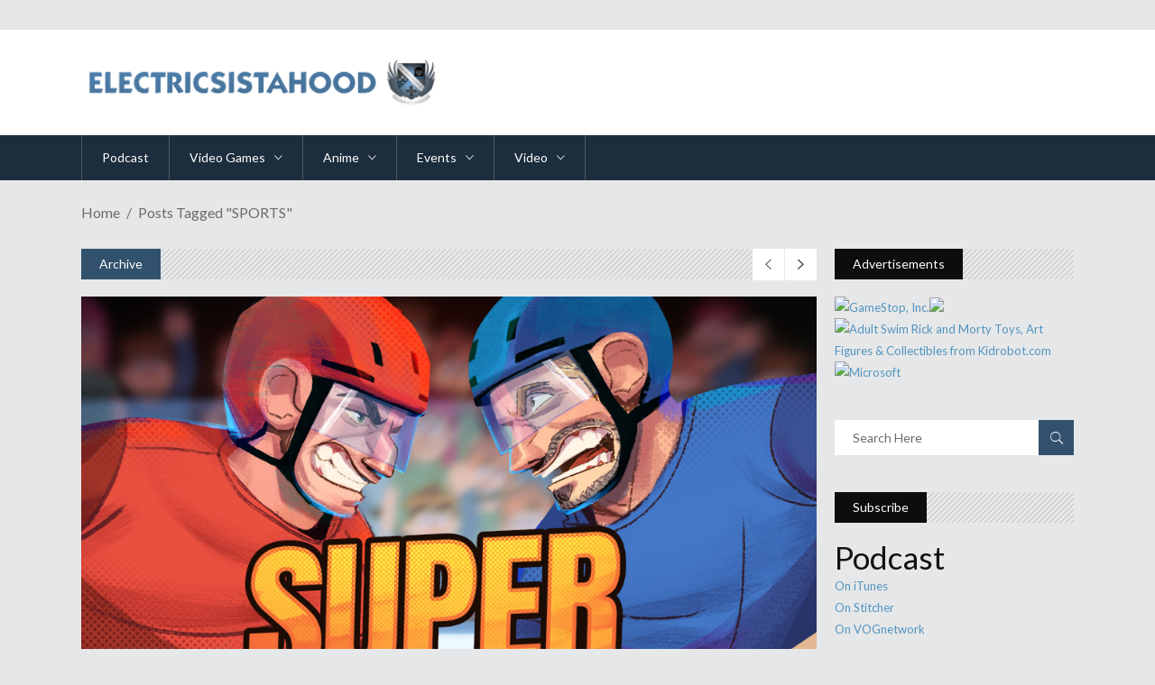

--- FILE ---
content_type: text/html; charset=UTF-8
request_url: http://www.electricsistahood.com/tag/sports/
body_size: 16454
content:
<!DOCTYPE html>
<html lang="en-US">
<head>
    	
        <meta charset="UTF-8"/>

        <link rel="profile" href="http://gmpg.org/xfn/11"/>
        <link rel="pingback" href="http://www.electricsistahood.com/wordpress/xmlrpc.php"/>
                    <meta name="viewport" content="width=device-width,initial-scale=1,user-scalable=no">
        
	<meta name='robots' content='index, follow, max-image-preview:large, max-snippet:-1, max-video-preview:-1' />

	<!-- This site is optimized with the Yoast SEO plugin v16.1.1 - https://yoast.com/wordpress/plugins/seo/ -->
	<title>SPORTS Archives | ESH - ElectricSistaHood</title>
	<link rel="canonical" href="http://www.electricsistahood.com/tag/sports/" />
	<meta property="og:locale" content="en_US" />
	<meta property="og:type" content="article" />
	<meta property="og:title" content="SPORTS Archives | ESH - ElectricSistaHood" />
	<meta property="og:url" content="http://www.electricsistahood.com/tag/sports/" />
	<meta property="og:site_name" content="ESH - ElectricSistaHood" />
	<meta name="twitter:card" content="summary" />
	<meta name="twitter:site" content="@eshnews" />
	<script type="application/ld+json" class="yoast-schema-graph">{"@context":"https://schema.org","@graph":[{"@type":"Organization","@id":"http://www.electricsistahood.com/#organization","name":"ESH | ElectricSistaHood","url":"http://www.electricsistahood.com/","sameAs":["https://www.facebook.com/LandOfESH","https://www.instagram.com/eshnews","https://www.youtube.com/electricsistahood","https://twitter.com/eshnews"],"logo":{"@type":"ImageObject","@id":"http://www.electricsistahood.com/#logo","inLanguage":"en-US","url":null,"contentUrl":null,"width":null,"height":null,"caption":"ESH | ElectricSistaHood"},"image":{"@id":"http://www.electricsistahood.com/#logo"}},{"@type":"WebSite","@id":"http://www.electricsistahood.com/#website","url":"http://www.electricsistahood.com/","name":"ESH - ElectricSistaHood","description":"Video Game, Anime, And Gadget Reviews","publisher":{"@id":"http://www.electricsistahood.com/#organization"},"potentialAction":[{"@type":"SearchAction","target":"http://www.electricsistahood.com/?s={search_term_string}","query-input":"required name=search_term_string"}],"inLanguage":"en-US"},{"@type":"CollectionPage","@id":"http://www.electricsistahood.com/tag/sports/#webpage","url":"http://www.electricsistahood.com/tag/sports/","name":"SPORTS Archives | ESH - ElectricSistaHood","isPartOf":{"@id":"http://www.electricsistahood.com/#website"},"breadcrumb":{"@id":"http://www.electricsistahood.com/tag/sports/#breadcrumb"},"inLanguage":"en-US","potentialAction":[{"@type":"ReadAction","target":["http://www.electricsistahood.com/tag/sports/"]}]},{"@type":"BreadcrumbList","@id":"http://www.electricsistahood.com/tag/sports/#breadcrumb","itemListElement":[{"@type":"ListItem","position":1,"item":{"@type":"WebPage","@id":"http://www.electricsistahood.com/","url":"http://www.electricsistahood.com/","name":"Home"}},{"@type":"ListItem","position":2,"item":{"@type":"WebPage","@id":"http://www.electricsistahood.com/tag/sports/","url":"http://www.electricsistahood.com/tag/sports/","name":"SPORTS"}}]}]}</script>
	<!-- / Yoast SEO plugin. -->


<link rel='dns-prefetch' href='//www.electricsistahood.com' />
<link rel='dns-prefetch' href='//maps.googleapis.com' />
<link rel='dns-prefetch' href='//fonts.googleapis.com' />
<link rel='dns-prefetch' href='//s.w.org' />
<link rel="alternate" type="application/rss+xml" title="ESH - ElectricSistaHood &raquo; Feed" href="http://www.electricsistahood.com/feed/" />
<link rel="alternate" type="application/rss+xml" title="ESH - ElectricSistaHood &raquo; Comments Feed" href="http://www.electricsistahood.com/comments/feed/" />
<link rel="alternate" type="application/rss+xml" title="ESH - ElectricSistaHood &raquo; SPORTS Tag Feed" href="http://www.electricsistahood.com/tag/sports/feed/" />
		<script type="text/javascript">
			window._wpemojiSettings = {"baseUrl":"https:\/\/s.w.org\/images\/core\/emoji\/13.0.1\/72x72\/","ext":".png","svgUrl":"https:\/\/s.w.org\/images\/core\/emoji\/13.0.1\/svg\/","svgExt":".svg","source":{"concatemoji":"http:\/\/www.electricsistahood.com\/wordpress\/wp-includes\/js\/wp-emoji-release.min.js?ver=5.7.14"}};
			!function(e,a,t){var n,r,o,i=a.createElement("canvas"),p=i.getContext&&i.getContext("2d");function s(e,t){var a=String.fromCharCode;p.clearRect(0,0,i.width,i.height),p.fillText(a.apply(this,e),0,0);e=i.toDataURL();return p.clearRect(0,0,i.width,i.height),p.fillText(a.apply(this,t),0,0),e===i.toDataURL()}function c(e){var t=a.createElement("script");t.src=e,t.defer=t.type="text/javascript",a.getElementsByTagName("head")[0].appendChild(t)}for(o=Array("flag","emoji"),t.supports={everything:!0,everythingExceptFlag:!0},r=0;r<o.length;r++)t.supports[o[r]]=function(e){if(!p||!p.fillText)return!1;switch(p.textBaseline="top",p.font="600 32px Arial",e){case"flag":return s([127987,65039,8205,9895,65039],[127987,65039,8203,9895,65039])?!1:!s([55356,56826,55356,56819],[55356,56826,8203,55356,56819])&&!s([55356,57332,56128,56423,56128,56418,56128,56421,56128,56430,56128,56423,56128,56447],[55356,57332,8203,56128,56423,8203,56128,56418,8203,56128,56421,8203,56128,56430,8203,56128,56423,8203,56128,56447]);case"emoji":return!s([55357,56424,8205,55356,57212],[55357,56424,8203,55356,57212])}return!1}(o[r]),t.supports.everything=t.supports.everything&&t.supports[o[r]],"flag"!==o[r]&&(t.supports.everythingExceptFlag=t.supports.everythingExceptFlag&&t.supports[o[r]]);t.supports.everythingExceptFlag=t.supports.everythingExceptFlag&&!t.supports.flag,t.DOMReady=!1,t.readyCallback=function(){t.DOMReady=!0},t.supports.everything||(n=function(){t.readyCallback()},a.addEventListener?(a.addEventListener("DOMContentLoaded",n,!1),e.addEventListener("load",n,!1)):(e.attachEvent("onload",n),a.attachEvent("onreadystatechange",function(){"complete"===a.readyState&&t.readyCallback()})),(n=t.source||{}).concatemoji?c(n.concatemoji):n.wpemoji&&n.twemoji&&(c(n.twemoji),c(n.wpemoji)))}(window,document,window._wpemojiSettings);
		</script>
		<style type="text/css">
img.wp-smiley,
img.emoji {
	display: inline !important;
	border: none !important;
	box-shadow: none !important;
	height: 1em !important;
	width: 1em !important;
	margin: 0 .07em !important;
	vertical-align: -0.1em !important;
	background: none !important;
	padding: 0 !important;
}
</style>
	<link rel='stylesheet' id='wp-block-library-css'  href='http://www.electricsistahood.com/wordpress/wp-includes/css/dist/block-library/style.min.css?ver=5.7.14' type='text/css' media='all' />
<link rel='stylesheet' id='rs-plugin-settings-css'  href='http://www.electricsistahood.com/wordpress/wp-content/plugins/revslider/public/assets/css/rs6.css?ver=6.4.6' type='text/css' media='all' />
<style id='rs-plugin-settings-inline-css' type='text/css'>
#rs-demo-id {}
</style>
<link rel='stylesheet' id='dashicons-css'  href='http://www.electricsistahood.com/wordpress/wp-includes/css/dashicons.min.css?ver=5.7.14' type='text/css' media='all' />
<link rel='stylesheet' id='page-list-style-css'  href='http://www.electricsistahood.com/wordpress/wp-content/plugins/sitemap/css/page-list.css?ver=4.3' type='text/css' media='all' />
<link rel='stylesheet' id='discussion_default_style-css'  href='http://www.electricsistahood.com/wordpress/wp-content/themes/discussionwp/style.css?ver=5.7.14' type='text/css' media='all' />
<link rel='stylesheet' id='discussion_modules-css'  href='http://www.electricsistahood.com/wordpress/wp-content/themes/discussionwp/assets/css/modules.min.css?ver=5.7.14' type='text/css' media='all' />
<style id='discussion_modules-inline-css' type='text/css'>
@media only screen and (min-width: 1024px) and (max-width: 1400px){}
</style>
<link rel='stylesheet' id='mkd_font_awesome-css'  href='http://www.electricsistahood.com/wordpress/wp-content/themes/discussionwp/assets/css/font-awesome/css/font-awesome.min.css?ver=5.7.14' type='text/css' media='all' />
<link rel='stylesheet' id='mkd_font_elegant-css'  href='http://www.electricsistahood.com/wordpress/wp-content/themes/discussionwp/assets/css/elegant-icons/style.min.css?ver=5.7.14' type='text/css' media='all' />
<link rel='stylesheet' id='mkd_ion_icons-css'  href='http://www.electricsistahood.com/wordpress/wp-content/themes/discussionwp/assets/css/ion-icons/css/ionicons.min.css?ver=5.7.14' type='text/css' media='all' />
<link rel='stylesheet' id='mkd_linea_icons-css'  href='http://www.electricsistahood.com/wordpress/wp-content/themes/discussionwp/assets/css/linea-icons/style.css?ver=5.7.14' type='text/css' media='all' />
<link rel='stylesheet' id='mediaelement-css'  href='http://www.electricsistahood.com/wordpress/wp-includes/js/mediaelement/mediaelementplayer-legacy.min.css?ver=4.2.16' type='text/css' media='all' />
<link rel='stylesheet' id='wp-mediaelement-css'  href='http://www.electricsistahood.com/wordpress/wp-includes/js/mediaelement/wp-mediaelement.min.css?ver=5.7.14' type='text/css' media='all' />
<link rel='stylesheet' id='discussion_modules_responsive-css'  href='http://www.electricsistahood.com/wordpress/wp-content/themes/discussionwp/assets/css/modules-responsive.min.css?ver=5.7.14' type='text/css' media='all' />
<link rel='stylesheet' id='discussion_style_dynamic_responsive-css'  href='http://www.electricsistahood.com/wordpress/wp-content/themes/discussionwp/assets/css/style_dynamic_responsive.css?ver=1628443060' type='text/css' media='all' />
<link rel='stylesheet' id='discussion_style_dynamic-css'  href='http://www.electricsistahood.com/wordpress/wp-content/themes/discussionwp/assets/css/style_dynamic.css?ver=1628443061' type='text/css' media='all' />
<link rel='stylesheet' id='js_composer_front-css'  href='http://www.electricsistahood.com/wordpress/wp-content/plugins/js_composer/assets/css/js_composer.min.css?ver=6.6.0' type='text/css' media='all' />
<link rel='stylesheet' id='discussion_google_fonts-css'  href='http://fonts.googleapis.com/css?family=Roboto+Slab%3A100%2C100italic%2C200%2C200italic%2C300%2C300italic%2C400%2C400italic%2C500%2C500italic%2C600%2C600italic%2C700%2C700italic%2C800%2C800italic%2C900%2C900italic%7CLato%3A100%2C100italic%2C200%2C200italic%2C300%2C300italic%2C400%2C400italic%2C500%2C500italic%2C600%2C600italic%2C700%2C700italic%2C800%2C800italic%2C900%2C900italic%7CLato%3A100%2C100italic%2C200%2C200italic%2C300%2C300italic%2C400%2C400italic%2C500%2C500italic%2C600%2C600italic%2C700%2C700italic%2C800%2C800italic%2C900%2C900italic&#038;subset=latin%2Clatin-ext&#038;ver=1.0.0' type='text/css' media='all' />
<link rel='stylesheet' id='recent-posts-widget-with-thumbnails-public-style-css'  href='http://www.electricsistahood.com/wordpress/wp-content/plugins/recent-posts-widget-with-thumbnails/public.css?ver=7.1.1' type='text/css' media='all' />
<link rel='stylesheet' id='childstyle-css'  href='http://www.electricsistahood.com/wordpress/wp-content/themes/discussionwp-child/style.css?ver=5.7.14' type='text/css' media='all' />
<script type='text/javascript' src='http://www.electricsistahood.com/wordpress/wp-includes/js/jquery/jquery.min.js?ver=3.5.1' id='jquery-core-js'></script>
<script type='text/javascript' src='http://www.electricsistahood.com/wordpress/wp-includes/js/jquery/jquery-migrate.min.js?ver=3.3.2' id='jquery-migrate-js'></script>
<script type='text/javascript' src='http://www.electricsistahood.com/wordpress/wp-content/plugins/revslider/public/assets/js/rbtools.min.js?ver=6.4.4' id='tp-tools-js'></script>
<script type='text/javascript' src='http://www.electricsistahood.com/wordpress/wp-content/plugins/revslider/public/assets/js/rs6.min.js?ver=6.4.6' id='revmin-js'></script>
<link rel="https://api.w.org/" href="http://www.electricsistahood.com/wp-json/" /><link rel="alternate" type="application/json" href="http://www.electricsistahood.com/wp-json/wp/v2/tags/813" /><link rel="EditURI" type="application/rsd+xml" title="RSD" href="http://www.electricsistahood.com/wordpress/xmlrpc.php?rsd" />
<link rel="wlwmanifest" type="application/wlwmanifest+xml" href="http://www.electricsistahood.com/wordpress/wp-includes/wlwmanifest.xml" /> 
<meta name="generator" content="WordPress 5.7.14" />
			<meta property="fb:pages" content="147004498659673" />
				<style type="text/css" media="all">.shortcode-star-rating{padding:0 0.5em;}.dashicons{font-size:20px;width:auto;height:auto;line-height:normal;text-decoration:inherit;vertical-align:middle;}.shortcode-star-rating [class^="dashicons dashicons-star-"]:before{color:#FCAE00;}.ssr-int{margin-left:0.2em;font-size:13px;vertical-align:middle;color:#333;}/*.shortcode-star-rating:before,.shortcode-star-rating:after{display: block;height:0;visibility:hidden;content:"\0020";}.shortcode-star-rating:after{clear:both;}*/</style>
	<meta name="generator" content="Powered by WPBakery Page Builder - drag and drop page builder for WordPress."/>
<meta name="generator" content="Powered by Slider Revolution 6.4.6 - responsive, Mobile-Friendly Slider Plugin for WordPress with comfortable drag and drop interface." />
<link rel="icon" href="http://www.electricsistahood.com/wordpress/wp-content/uploads/2015/12/cropped-siteimage-32x32.jpg" sizes="32x32" />
<link rel="icon" href="http://www.electricsistahood.com/wordpress/wp-content/uploads/2015/12/cropped-siteimage-192x192.jpg" sizes="192x192" />
<link rel="apple-touch-icon" href="http://www.electricsistahood.com/wordpress/wp-content/uploads/2015/12/cropped-siteimage-180x180.jpg" />
<meta name="msapplication-TileImage" content="http://www.electricsistahood.com/wordpress/wp-content/uploads/2015/12/cropped-siteimage-270x270.jpg" />
<script type="text/javascript">function setREVStartSize(e){
			//window.requestAnimationFrame(function() {				 
				window.RSIW = window.RSIW===undefined ? window.innerWidth : window.RSIW;	
				window.RSIH = window.RSIH===undefined ? window.innerHeight : window.RSIH;	
				try {								
					var pw = document.getElementById(e.c).parentNode.offsetWidth,
						newh;
					pw = pw===0 || isNaN(pw) ? window.RSIW : pw;
					e.tabw = e.tabw===undefined ? 0 : parseInt(e.tabw);
					e.thumbw = e.thumbw===undefined ? 0 : parseInt(e.thumbw);
					e.tabh = e.tabh===undefined ? 0 : parseInt(e.tabh);
					e.thumbh = e.thumbh===undefined ? 0 : parseInt(e.thumbh);
					e.tabhide = e.tabhide===undefined ? 0 : parseInt(e.tabhide);
					e.thumbhide = e.thumbhide===undefined ? 0 : parseInt(e.thumbhide);
					e.mh = e.mh===undefined || e.mh=="" || e.mh==="auto" ? 0 : parseInt(e.mh,0);		
					if(e.layout==="fullscreen" || e.l==="fullscreen") 						
						newh = Math.max(e.mh,window.RSIH);					
					else{					
						e.gw = Array.isArray(e.gw) ? e.gw : [e.gw];
						for (var i in e.rl) if (e.gw[i]===undefined || e.gw[i]===0) e.gw[i] = e.gw[i-1];					
						e.gh = e.el===undefined || e.el==="" || (Array.isArray(e.el) && e.el.length==0)? e.gh : e.el;
						e.gh = Array.isArray(e.gh) ? e.gh : [e.gh];
						for (var i in e.rl) if (e.gh[i]===undefined || e.gh[i]===0) e.gh[i] = e.gh[i-1];
											
						var nl = new Array(e.rl.length),
							ix = 0,						
							sl;					
						e.tabw = e.tabhide>=pw ? 0 : e.tabw;
						e.thumbw = e.thumbhide>=pw ? 0 : e.thumbw;
						e.tabh = e.tabhide>=pw ? 0 : e.tabh;
						e.thumbh = e.thumbhide>=pw ? 0 : e.thumbh;					
						for (var i in e.rl) nl[i] = e.rl[i]<window.RSIW ? 0 : e.rl[i];
						sl = nl[0];									
						for (var i in nl) if (sl>nl[i] && nl[i]>0) { sl = nl[i]; ix=i;}															
						var m = pw>(e.gw[ix]+e.tabw+e.thumbw) ? 1 : (pw-(e.tabw+e.thumbw)) / (e.gw[ix]);					
						newh =  (e.gh[ix] * m) + (e.tabh + e.thumbh);
					}				
					if(window.rs_init_css===undefined) window.rs_init_css = document.head.appendChild(document.createElement("style"));					
					document.getElementById(e.c).height = newh+"px";
					window.rs_init_css.innerHTML += "#"+e.c+"_wrapper { height: "+newh+"px }";				
				} catch(e){
					console.log("Failure at Presize of Slider:" + e)
				}					   
			//});
		  };</script>
<noscript><style> .wpb_animate_when_almost_visible { opacity: 1; }</style></noscript>	<!-- Global site tag (gtag.js) - Google Analytics -->
<script async src="https://www.googletagmanager.com/gtag/js?id=UA-15260317-1"></script>
<script>
  window.dataLayer = window.dataLayer || [];
  function gtag(){dataLayer.push(arguments);}
  gtag('js', new Date());

  gtag('config', 'UA-15260317-1');
</script>


</head>
<body class="archive tag tag-sports tag-813 mkd-core-1.2 discussion child-child-ver-1.0.0 discussion-ver-1.7  mkd-blog-installed mkd-header-type3 mkd-sticky-header-on-scroll-down-up mkd-default-mobile-header mkd-sticky-up-mobile-header mkd-apsc-custom-style-enabled wpb-js-composer js-comp-ver-6.6.0 vc_responsive" itemscope itemtype="http://schema.org/WebPage">
<div class="mkd-wrapper">
    <div class="mkd-wrapper-inner">
        

<div class="mkd-top-bar">
        <div class="mkd-grid">
    		        <div class="mkd-vertical-align-containers mkd-50-50">
            <div class="mkd-position-left">
                <div class="mkd-position-left-inner">
                                    </div>
            </div>
            <div class="mkd-position-right">
                <div class="mkd-position-right-inner">
                                    </div>
            </div>
        </div>
        </div>
    </div>



<header class="mkd-page-header">
    <div class="mkd-logo-area">
        <div class="mkd-grid">
            <div class="mkd-vertical-align-containers">
                <div class="mkd-position-left">
                    <div class="mkd-position-left-inner">
                        
<div class="mkd-logo-wrapper">
    <a href="http://www.electricsistahood.com/" style="height: 55px;">
        <img class="mkd-normal-logo" src="http://www.electricsistahood.com/wordpress/wp-content/uploads/2019/01/esh_logo_lte.png" alt="logo"/>
        <img class="mkd-dark-logo" src="http://www.electricsistahood.com/wordpress/wp-content/uploads/2019/01/esh_logo_lte.png" alt="dark logo"/>        <img class="mkd-light-logo" src="http://www.electricsistahood.com/wordpress/wp-content/uploads/2019/01/esh_logo_lte.png" alt="light logo"/>    </a>
</div>

                    </div>
                </div>
                <div class="mkd-position-right">
                    <div class="mkd-position-right-inner">
                                            </div>
                </div>
            </div>
        </div>
    </div>
    <div class="mkd-menu-area">
        <div class="mkd-grid">
            <div class="mkd-vertical-align-containers">
                <div class="mkd-position-left">
                    <div class="mkd-position-left-inner">
                                                
<nav class="mkd-main-menu mkd-drop-down mkd-default-nav">
    <ul id="menu-our-show" class="clearfix"><li id="nav-menu-item-7087" class="menu-item menu-item-type-taxonomy menu-item-object-category  mkd-menu-narrow" ><a href="http://www.electricsistahood.com/category/podcast/" class=""><span class="item_outer"><span class="item_inner"><span class="menu_icon_wrapper"><i class="menu_icon blank fa"></i></span><span class="item_text">Podcast</span></span></span></a></li>
<li id="nav-menu-item-8004" class="menu-item menu-item-type-taxonomy menu-item-object-category menu-item-has-children  mkd-menu-has-sub mkd-menu-narrow" ><a href="http://www.electricsistahood.com/category/video-games/" class=""><span class="item_outer"><span class="item_inner"><span class="menu_icon_wrapper"><i class="menu_icon blank fa"></i></span><span class="item_text">Video Games</span><span class="mkd_menu_arrow ion-ios-arrow-down"></span></span></span></a>
<div class="mkd-menu-second"><div class="mkd-menu-inner"><ul>
	<li id="nav-menu-item-9662" class="menu-item menu-item-type-taxonomy menu-item-object-category " ><a href="http://www.electricsistahood.com/category/video-games/xbox-video-games/" class=""><span class="item_outer"><span class="item_inner"><span class="menu_icon_wrapper"><i class="menu_icon blank fa"></i></span><span class="item_text">Xbox</span></span></span></a></li>
	<li id="nav-menu-item-9660" class="menu-item menu-item-type-taxonomy menu-item-object-category " ><a href="http://www.electricsistahood.com/category/video-games/playstation-video-games/" class=""><span class="item_outer"><span class="item_inner"><span class="menu_icon_wrapper"><i class="menu_icon blank fa"></i></span><span class="item_text">Playstation</span></span></span></a></li>
	<li id="nav-menu-item-9661" class="menu-item menu-item-type-taxonomy menu-item-object-category " ><a href="http://www.electricsistahood.com/category/video-games/steam/" class=""><span class="item_outer"><span class="item_inner"><span class="menu_icon_wrapper"><i class="menu_icon blank fa"></i></span><span class="item_text">STEAM</span></span></span></a></li>
	<li id="nav-menu-item-9659" class="menu-item menu-item-type-taxonomy menu-item-object-category " ><a href="http://www.electricsistahood.com/category/video-games/nintendo-video-games/" class=""><span class="item_outer"><span class="item_inner"><span class="menu_icon_wrapper"><i class="menu_icon blank fa"></i></span><span class="item_text">Nintendo</span></span></span></a></li>
</ul></div></div>
</li>
<li id="nav-menu-item-17753" class="menu-item menu-item-type-taxonomy menu-item-object-category menu-item-has-children  mkd-menu-has-sub mkd-menu-narrow" ><a href="http://www.electricsistahood.com/category/anime/" class=""><span class="item_outer"><span class="item_inner"><span class="menu_icon_wrapper"><i class="menu_icon blank fa"></i></span><span class="item_text">Anime</span><span class="mkd_menu_arrow ion-ios-arrow-down"></span></span></span></a>
<div class="mkd-menu-second"><div class="mkd-menu-inner"><ul>
	<li id="nav-menu-item-17771" class="menu-item menu-item-type-taxonomy menu-item-object-category " ><a href="http://www.electricsistahood.com/category/anime/news-anime/" class=""><span class="item_outer"><span class="item_inner"><span class="menu_icon_wrapper"><i class="menu_icon blank fa"></i></span><span class="item_text">News</span></span></span></a></li>
	<li id="nav-menu-item-17772" class="menu-item menu-item-type-taxonomy menu-item-object-category " ><a href="http://www.electricsistahood.com/category/anime/reviews-anime/" class=""><span class="item_outer"><span class="item_inner"><span class="menu_icon_wrapper"><i class="menu_icon blank fa"></i></span><span class="item_text">Reviews</span></span></span></a></li>
</ul></div></div>
</li>
<li id="nav-menu-item-17756" class="menu-item menu-item-type-taxonomy menu-item-object-category menu-item-has-children  mkd-menu-has-sub mkd-menu-narrow" ><a href="http://www.electricsistahood.com/category/events/" class=""><span class="item_outer"><span class="item_inner"><span class="menu_icon_wrapper"><i class="menu_icon blank fa"></i></span><span class="item_text">Events</span><span class="mkd_menu_arrow ion-ios-arrow-down"></span></span></span></a>
<div class="mkd-menu-second"><div class="mkd-menu-inner"><ul>
	<li id="nav-menu-item-17760" class="menu-item menu-item-type-taxonomy menu-item-object-category " ><a href="http://www.electricsistahood.com/category/events/pax-dev/" class=""><span class="item_outer"><span class="item_inner"><span class="menu_icon_wrapper"><i class="menu_icon blank fa"></i></span><span class="item_text">PAX DEV</span></span></span></a></li>
	<li id="nav-menu-item-17761" class="menu-item menu-item-type-taxonomy menu-item-object-category " ><a href="http://www.electricsistahood.com/category/events/pax-east/" class=""><span class="item_outer"><span class="item_inner"><span class="menu_icon_wrapper"><i class="menu_icon blank fa"></i></span><span class="item_text">PAX East</span></span></span></a></li>
	<li id="nav-menu-item-17762" class="menu-item menu-item-type-taxonomy menu-item-object-category " ><a href="http://www.electricsistahood.com/category/events/pax-west/" class=""><span class="item_outer"><span class="item_inner"><span class="menu_icon_wrapper"><i class="menu_icon blank fa"></i></span><span class="item_text">PAX West</span></span></span></a></li>
	<li id="nav-menu-item-17757" class="menu-item menu-item-type-taxonomy menu-item-object-category " ><a href="http://www.electricsistahood.com/category/events/bfig/" class=""><span class="item_outer"><span class="item_inner"><span class="menu_icon_wrapper"><i class="menu_icon blank fa"></i></span><span class="item_text">Boston Festival of Indie Games</span></span></span></a></li>
	<li id="nav-menu-item-17758" class="menu-item menu-item-type-taxonomy menu-item-object-category " ><a href="http://www.electricsistahood.com/category/events/e3/" class=""><span class="item_outer"><span class="item_inner"><span class="menu_icon_wrapper"><i class="menu_icon blank fa"></i></span><span class="item_text">E3</span></span></span></a></li>
	<li id="nav-menu-item-17759" class="menu-item menu-item-type-taxonomy menu-item-object-category " ><a href="http://www.electricsistahood.com/category/events/nycc/" class=""><span class="item_outer"><span class="item_inner"><span class="menu_icon_wrapper"><i class="menu_icon blank fa"></i></span><span class="item_text">New York Comic Con</span></span></span></a></li>
	<li id="nav-menu-item-17763" class="menu-item menu-item-type-taxonomy menu-item-object-category " ><a href="http://www.electricsistahood.com/category/events/sdcc/" class=""><span class="item_outer"><span class="item_inner"><span class="menu_icon_wrapper"><i class="menu_icon blank fa"></i></span><span class="item_text">San Diego Comic Con</span></span></span></a></li>
</ul></div></div>
</li>
<li id="nav-menu-item-17767" class="menu-item menu-item-type-taxonomy menu-item-object-category menu-item-has-children  mkd-menu-has-sub mkd-menu-narrow" ><a href="http://www.electricsistahood.com/category/video/" class=""><span class="item_outer"><span class="item_inner"><span class="menu_icon_wrapper"><i class="menu_icon blank fa"></i></span><span class="item_text">Video</span><span class="mkd_menu_arrow ion-ios-arrow-down"></span></span></span></a>
<div class="mkd-menu-second"><div class="mkd-menu-inner"><ul>
	<li id="nav-menu-item-17769" class="menu-item menu-item-type-taxonomy menu-item-object-category " ><a href="http://www.electricsistahood.com/category/video/freshviews/" class=""><span class="item_outer"><span class="item_inner"><span class="menu_icon_wrapper"><i class="menu_icon blank fa"></i></span><span class="item_text">frESHviews</span></span></span></a></li>
	<li id="nav-menu-item-17768" class="menu-item menu-item-type-taxonomy menu-item-object-category " ><a href="http://www.electricsistahood.com/category/video/fresh-plays/" class=""><span class="item_outer"><span class="item_inner"><span class="menu_icon_wrapper"><i class="menu_icon blank fa"></i></span><span class="item_text">frESH Plays</span></span></span></a></li>
	<li id="nav-menu-item-17770" class="menu-item menu-item-type-taxonomy menu-item-object-category " ><a href="http://www.electricsistahood.com/category/video/unboxening/" class=""><span class="item_outer"><span class="item_inner"><span class="menu_icon_wrapper"><i class="menu_icon blank fa"></i></span><span class="item_text">unboxening</span></span></span></a></li>
</ul></div></div>
</li>
</ul></nav>

                    </div>
                </div>
                <div class="mkd-position-right">
                    <div class="mkd-position-right-inner">
                                            </div>
                </div>
            </div>
        </div>
    </div>
    
	<div class="mkd-sticky-header">
				<div class="mkd-sticky-holder">
			<div class="mkd-grid">
				<div class=" mkd-vertical-align-containers">
					<div class="mkd-position-left">
						<div class="mkd-position-left-inner">
							
<div class="mkd-logo-wrapper">
    <a href="http://www.electricsistahood.com/" style="height: 55px;">
        <img src="http://www.electricsistahood.com/wordpress/wp-content/uploads/2019/01/esh_logo_drk.png" alt="logo"/>
    </a>
</div>

                            
<nav class="mkd-main-menu mkd-drop-down mkd-sticky-nav">
    <ul id="menu-our-show-1" class="clearfix"><li id="sticky-nav-menu-item-7087" class="menu-item menu-item-type-taxonomy menu-item-object-category  mkd-menu-narrow" ><a href="http://www.electricsistahood.com/category/podcast/" class=""><span class="item_outer"><span class="item_inner"><span class="menu_icon_wrapper"><i class="menu_icon blank fa"></i></span><span class="item_text">Podcast</span></span></span></a></li>
<li id="sticky-nav-menu-item-8004" class="menu-item menu-item-type-taxonomy menu-item-object-category menu-item-has-children  mkd-menu-has-sub mkd-menu-narrow" ><a href="http://www.electricsistahood.com/category/video-games/" class=""><span class="item_outer"><span class="item_inner"><span class="menu_icon_wrapper"><i class="menu_icon blank fa"></i></span><span class="item_text">Video Games</span><span class="mkd_menu_arrow ion-ios-arrow-down"></span></span></span></a>
<div class="mkd-menu-second"><div class="mkd-menu-inner"><ul>
	<li id="sticky-nav-menu-item-9662" class="menu-item menu-item-type-taxonomy menu-item-object-category " ><a href="http://www.electricsistahood.com/category/video-games/xbox-video-games/" class=""><span class="item_outer"><span class="item_inner"><span class="menu_icon_wrapper"><i class="menu_icon blank fa"></i></span><span class="item_text">Xbox</span></span></span></a></li>
	<li id="sticky-nav-menu-item-9660" class="menu-item menu-item-type-taxonomy menu-item-object-category " ><a href="http://www.electricsistahood.com/category/video-games/playstation-video-games/" class=""><span class="item_outer"><span class="item_inner"><span class="menu_icon_wrapper"><i class="menu_icon blank fa"></i></span><span class="item_text">Playstation</span></span></span></a></li>
	<li id="sticky-nav-menu-item-9661" class="menu-item menu-item-type-taxonomy menu-item-object-category " ><a href="http://www.electricsistahood.com/category/video-games/steam/" class=""><span class="item_outer"><span class="item_inner"><span class="menu_icon_wrapper"><i class="menu_icon blank fa"></i></span><span class="item_text">STEAM</span></span></span></a></li>
	<li id="sticky-nav-menu-item-9659" class="menu-item menu-item-type-taxonomy menu-item-object-category " ><a href="http://www.electricsistahood.com/category/video-games/nintendo-video-games/" class=""><span class="item_outer"><span class="item_inner"><span class="menu_icon_wrapper"><i class="menu_icon blank fa"></i></span><span class="item_text">Nintendo</span></span></span></a></li>
</ul></div></div>
</li>
<li id="sticky-nav-menu-item-17753" class="menu-item menu-item-type-taxonomy menu-item-object-category menu-item-has-children  mkd-menu-has-sub mkd-menu-narrow" ><a href="http://www.electricsistahood.com/category/anime/" class=""><span class="item_outer"><span class="item_inner"><span class="menu_icon_wrapper"><i class="menu_icon blank fa"></i></span><span class="item_text">Anime</span><span class="mkd_menu_arrow ion-ios-arrow-down"></span></span></span></a>
<div class="mkd-menu-second"><div class="mkd-menu-inner"><ul>
	<li id="sticky-nav-menu-item-17771" class="menu-item menu-item-type-taxonomy menu-item-object-category " ><a href="http://www.electricsistahood.com/category/anime/news-anime/" class=""><span class="item_outer"><span class="item_inner"><span class="menu_icon_wrapper"><i class="menu_icon blank fa"></i></span><span class="item_text">News</span></span></span></a></li>
	<li id="sticky-nav-menu-item-17772" class="menu-item menu-item-type-taxonomy menu-item-object-category " ><a href="http://www.electricsistahood.com/category/anime/reviews-anime/" class=""><span class="item_outer"><span class="item_inner"><span class="menu_icon_wrapper"><i class="menu_icon blank fa"></i></span><span class="item_text">Reviews</span></span></span></a></li>
</ul></div></div>
</li>
<li id="sticky-nav-menu-item-17756" class="menu-item menu-item-type-taxonomy menu-item-object-category menu-item-has-children  mkd-menu-has-sub mkd-menu-narrow" ><a href="http://www.electricsistahood.com/category/events/" class=""><span class="item_outer"><span class="item_inner"><span class="menu_icon_wrapper"><i class="menu_icon blank fa"></i></span><span class="item_text">Events</span><span class="mkd_menu_arrow ion-ios-arrow-down"></span></span></span></a>
<div class="mkd-menu-second"><div class="mkd-menu-inner"><ul>
	<li id="sticky-nav-menu-item-17760" class="menu-item menu-item-type-taxonomy menu-item-object-category " ><a href="http://www.electricsistahood.com/category/events/pax-dev/" class=""><span class="item_outer"><span class="item_inner"><span class="menu_icon_wrapper"><i class="menu_icon blank fa"></i></span><span class="item_text">PAX DEV</span></span></span></a></li>
	<li id="sticky-nav-menu-item-17761" class="menu-item menu-item-type-taxonomy menu-item-object-category " ><a href="http://www.electricsistahood.com/category/events/pax-east/" class=""><span class="item_outer"><span class="item_inner"><span class="menu_icon_wrapper"><i class="menu_icon blank fa"></i></span><span class="item_text">PAX East</span></span></span></a></li>
	<li id="sticky-nav-menu-item-17762" class="menu-item menu-item-type-taxonomy menu-item-object-category " ><a href="http://www.electricsistahood.com/category/events/pax-west/" class=""><span class="item_outer"><span class="item_inner"><span class="menu_icon_wrapper"><i class="menu_icon blank fa"></i></span><span class="item_text">PAX West</span></span></span></a></li>
	<li id="sticky-nav-menu-item-17757" class="menu-item menu-item-type-taxonomy menu-item-object-category " ><a href="http://www.electricsistahood.com/category/events/bfig/" class=""><span class="item_outer"><span class="item_inner"><span class="menu_icon_wrapper"><i class="menu_icon blank fa"></i></span><span class="item_text">Boston Festival of Indie Games</span></span></span></a></li>
	<li id="sticky-nav-menu-item-17758" class="menu-item menu-item-type-taxonomy menu-item-object-category " ><a href="http://www.electricsistahood.com/category/events/e3/" class=""><span class="item_outer"><span class="item_inner"><span class="menu_icon_wrapper"><i class="menu_icon blank fa"></i></span><span class="item_text">E3</span></span></span></a></li>
	<li id="sticky-nav-menu-item-17759" class="menu-item menu-item-type-taxonomy menu-item-object-category " ><a href="http://www.electricsistahood.com/category/events/nycc/" class=""><span class="item_outer"><span class="item_inner"><span class="menu_icon_wrapper"><i class="menu_icon blank fa"></i></span><span class="item_text">New York Comic Con</span></span></span></a></li>
	<li id="sticky-nav-menu-item-17763" class="menu-item menu-item-type-taxonomy menu-item-object-category " ><a href="http://www.electricsistahood.com/category/events/sdcc/" class=""><span class="item_outer"><span class="item_inner"><span class="menu_icon_wrapper"><i class="menu_icon blank fa"></i></span><span class="item_text">San Diego Comic Con</span></span></span></a></li>
</ul></div></div>
</li>
<li id="sticky-nav-menu-item-17767" class="menu-item menu-item-type-taxonomy menu-item-object-category menu-item-has-children  mkd-menu-has-sub mkd-menu-narrow" ><a href="http://www.electricsistahood.com/category/video/" class=""><span class="item_outer"><span class="item_inner"><span class="menu_icon_wrapper"><i class="menu_icon blank fa"></i></span><span class="item_text">Video</span><span class="mkd_menu_arrow ion-ios-arrow-down"></span></span></span></a>
<div class="mkd-menu-second"><div class="mkd-menu-inner"><ul>
	<li id="sticky-nav-menu-item-17769" class="menu-item menu-item-type-taxonomy menu-item-object-category " ><a href="http://www.electricsistahood.com/category/video/freshviews/" class=""><span class="item_outer"><span class="item_inner"><span class="menu_icon_wrapper"><i class="menu_icon blank fa"></i></span><span class="item_text">frESHviews</span></span></span></a></li>
	<li id="sticky-nav-menu-item-17768" class="menu-item menu-item-type-taxonomy menu-item-object-category " ><a href="http://www.electricsistahood.com/category/video/fresh-plays/" class=""><span class="item_outer"><span class="item_inner"><span class="menu_icon_wrapper"><i class="menu_icon blank fa"></i></span><span class="item_text">frESH Plays</span></span></span></a></li>
	<li id="sticky-nav-menu-item-17770" class="menu-item menu-item-type-taxonomy menu-item-object-category " ><a href="http://www.electricsistahood.com/category/video/unboxening/" class=""><span class="item_outer"><span class="item_inner"><span class="menu_icon_wrapper"><i class="menu_icon blank fa"></i></span><span class="item_text">unboxening</span></span></span></a></li>
</ul></div></div>
</li>
</ul></nav>

						</div>
					</div>
					<div class="mkd-position-right">
						<div class="mkd-position-right-inner">
													</div>
					</div>
				</div>
			</div>
		</div>
	</div>

</header>


<header class="mkd-mobile-header">
    <div class="mkd-mobile-header-inner">
                <div class="mkd-mobile-header-holder">
            <div class="mkd-grid">
                <div class="mkd-vertical-align-containers">
                                            <div class="mkd-position-left">
                            <div class="mkd-position-left-inner">
                                
<div class="mkd-mobile-logo-wrapper">
    <a href="http://www.electricsistahood.com/" style="height: 55px">
        <img src="http://www.electricsistahood.com/wordpress/wp-content/uploads/2019/01/esh_logo_lte.png" alt="mobile-logo"/>
    </a>
</div>

                            </div>
                        </div>
                                        <div class="mkd-position-right">
                        <div class="mkd-position-right-inner">
                                                                                </div>
                    </div>
                </div> <!-- close .mkd-vertical-align-containers -->
            </div>
        </div>
        
<nav class="mkd-mobile-nav">
    <div class="mkd-grid">
            </div>
</nav>

    </div>

</header> <!-- close .mkd-mobile-header -->


                    <a id='mkd-back-to-top'  href='#'>
                <span class="mkd-icon-stack">
                     <span aria-hidden="true" class="mkd-icon-font-elegant arrow_carrot-2up " ></span>                </span>
                <span class="mkd-icon-stack-flip">
                     <span aria-hidden="true" class="mkd-icon-font-elegant arrow_carrot-2up " ></span>                </span>
            </a>
        
        <div class="mkd-content" >
            <div class="mkd-content-inner">
            	<div class="mkd-grid">
    <div class="mkd-title mkd-breadcrumbs-type mkd-content-left-alignment" style="height:auto;" data-height="0" >
        <div class="mkd-title-image"></div>
        <div class="mkd-title-holder" style="padding-top: 21px;">
            <div class="mkd-container clearfix">
                <div class="mkd-container-inner">
                    <div class="mkd-title-breadcrumb-holder" style="">
                        <div class="mkd-breadcrumbs"><div class="mkd-breadcrumbs-inner"><a href="http://www.electricsistahood.com/">Home</a><span class='mkd-delimiter'></span><span class="mkd-current">Posts Tagged "SPORTS"</span></div></div>                                            </div>
                </div>
            </div>
        </div>
    </div>
</div>
<div class="mkd-container">
	<div class="mkd-container-inner clearfix">
			<div class="mkd-two-columns-75-25  mkd-content-has-sidebar clearfix">
		<div class="mkd-column1 mkd-content-left-from-sidebar">
			<div class="mkd-column-inner">
				
<div class="mkd-unique-category-layout clearfix">
	<div class="mkd-bnl-holder mkd-pl-five-holder  unique-category-template-one mkd-post-columns-1 mkd-post-pag-np-horizontal"  data-base="mkd_post_layout_five" data-extra_class_name="unique-category-template-one" data-number_of_posts="4" data-column_number="1"    data-tag_slug="sports"    data-title="Archive"                data-display_pagination="yes" data-pagination_type="np-horizontal"   data-paged="1" data-max_pages="2"  data-next_page="2"><div class="mkd-layout-title-holder"><span class="mkd-section-title-holder clearfix ">
            <span class="mkd-st-title">
        Archive        </span>
    </span></div><div class="mkd-bnl-outer"><div class="mkd-bnl-inner"><div class="mkd-pt-five-item mkd-post-item">
	<div class="mkd-pt-five-item-inner">
		<div class="mkd-pt-five-top-content">
							<div class="mkd-pt-five-image">
										<a itemprop="url" class="mkd-pt-five-link mkd-image-link" href="http://www.electricsistahood.com/2019/05/super-blood-hockey-review/" target="_self">
						<img width="1000" height="1000" src="http://www.electricsistahood.com/wordpress/wp-content/uploads/2019/05/Super-Blood-Hockey-cover.jpg" class="attachment- size- wp-post-image" alt="" loading="lazy" srcset="http://www.electricsistahood.com/wordpress/wp-content/uploads/2019/05/Super-Blood-Hockey-cover.jpg 1000w, http://www.electricsistahood.com/wordpress/wp-content/uploads/2019/05/Super-Blood-Hockey-cover-150x150.jpg 150w, http://www.electricsistahood.com/wordpress/wp-content/uploads/2019/05/Super-Blood-Hockey-cover-600x600.jpg 600w, http://www.electricsistahood.com/wordpress/wp-content/uploads/2019/05/Super-Blood-Hockey-cover-550x550.jpg 550w" sizes="(max-width: 1000px) 100vw, 1000px" />					</a>
				</div>
						<div class="mkd-pt-five-content">
				<div class="mkd-pt-five-content-inner">
					<h3 class="mkd-pt-five-title">
						<a itemprop="url" class="mkd-pt-link" href="http://www.electricsistahood.com/2019/05/super-blood-hockey-review/" target="_self">GAME REVIEW | &quot;Super Blood Hockey&quot; Scores With Challenges &#038; Humor</a>
					</h3>
					<div itemprop="dateCreated" class="mkd-post-info-date entry-date updated">
			<a itemprop="url" href="http://www.electricsistahood.com/2019/05/">
		May 27, 2019			</a>
		<meta itemprop="interactionCount" content="UserComments: 0"/>
</div>									</div>
									<div class="mkd-pt-info-section clearfix">
						<div class="mkd-pt-info-section-left">
							<div class ="mkd-blog-share">
	<div class="mkd-social-share-holder mkd-dropdown">
		<a href="javascript:void(0)" target="_self" class="mkd-social-share-dropdown-opener">
			<span class="mkd-social-share-title">Share</span>
		</a>
		<div class="mkd-social-share-dropdown">
			<ul>
				<li class="mkd-pinterest-share">
	<a class="mkd-share-link" href="#" onclick="popUp=window.open('http://pinterest.com/pin/create/button/?url=http%3A%2F%2Fwww.electricsistahood.com%2F2019%2F05%2Fsuper-blood-hockey-review%2F&amp;description=GAME REVIEW | \"Super Blood Hockey\" Scores With Challenges &#038; Humor&amp;media=http%3A%2F%2Fwww.electricsistahood.com%2Fwordpress%2Fwp-content%2Fuploads%2F2019%2F05%2FSuper-Blood-Hockey-cover.jpg', 'popupwindow', 'scrollbars=yes,width=800,height=400');popUp.focus();return false;">
					<span class="mkd-social-network-icon social_pinterest"></span>
			</a>
</li><li class="mkd-tumblr-share">
	<a class="mkd-share-link" href="#" onclick="popUp=window.open('http://www.tumblr.com/share/link?url=http%3A%2F%2Fwww.electricsistahood.com%2F2019%2F05%2Fsuper-blood-hockey-review%2F&amp;name=GAME+REVIEW+%7C+%22Super+Blood+Hockey%22+Scores+With+Challenges+%26%23038%3B+Humor&amp;description=Nostalgia+can+be+a+double-edged+sword.+On+one+hand%2C+experiencing+a+video+game+similar+to+one+you+loved+as+a+child+can+bring+a+lot+of+warmhearted+memories+of+simpler+times+and+merriment.+However%2C+it+also+can+show+you+how+much+you+probably+sucked+at+%5B%26hellip%3B%5D', 'popupwindow', 'scrollbars=yes,width=800,height=400');popUp.focus();return false;">
					<span class="mkd-social-network-icon social_tumblr"></span>
			</a>
</li><li class="mkd-linkedin-share">
	<a class="mkd-share-link" href="#" onclick="popUp=window.open('http://linkedin.com/shareArticle?mini=true&amp;url=http%3A%2F%2Fwww.electricsistahood.com%2F2019%2F05%2Fsuper-blood-hockey-review%2F&amp;title=GAME+REVIEW+%7C+%22Super+Blood+Hockey%22+Scores+With+Challenges+%26%23038%3B+Humor', 'popupwindow', 'scrollbars=yes,width=800,height=400');popUp.focus();return false;">
					<span class="mkd-social-network-icon social_linkedin"></span>
			</a>
</li><li class="mkd-google_plus-share">
	<a class="mkd-share-link" href="#" onclick="popUp=window.open('https://plus.google.com/share?url=http%3A%2F%2Fwww.electricsistahood.com%2F2019%2F05%2Fsuper-blood-hockey-review%2F', 'popupwindow', 'scrollbars=yes,width=800,height=400');popUp.focus();return false;">
					<span class="mkd-social-network-icon social_googleplus"></span>
			</a>
</li><li class="mkd-twitter-share">
	<a class="mkd-share-link" href="#" onclick="window.open('http://twitter.com/home?status=Nostalgia+can+be+a+double-edged+sword.+On+one+hand%2C+experiencing+a+video+game+similar+to+one+you+loved+as+a+child+can+http://www.electricsistahood.com/2019/05/super-blood-hockey-review/', 'popupwindow', 'scrollbars=yes,width=800,height=400');">
					<span class="mkd-social-network-icon social_twitter"></span>
			</a>
</li><li class="mkd-facebook-share">
	<a class="mkd-share-link" href="#" onclick="window.open('http://www.facebook.com/sharer.php?s=100&amp;p[title]=GAME+REVIEW+%7C+%5C%22Super+Blood+Hockey%5C%22+Scores+With+Challenges+%26%23038%3B+Humor&amp;p[url]=http%3A%2F%2Fwww.electricsistahood.com%2F2019%2F05%2Fsuper-blood-hockey-review%2F&amp;p[images][0]=http://www.electricsistahood.com/wordpress/wp-content/uploads/2019/05/Super-Blood-Hockey-cover.jpg&amp;p[summary]=Nostalgia+can+be+a+double-edged+sword.+On+one+hand%2C+experiencing+a+video+game+similar+to+one+you+loved+as+a+child+can+bring+a+lot+of+warmhearted+memories+of+simpler+times+and+merriment.+However%2C+it+also+can+show+you+how+much+you+probably+sucked+at+%5B%26hellip%3B%5D', 'sharer', 'toolbar=0,status=0,width=620,height=280');">
					<span class="mkd-social-network-icon social_facebook"></span>
			</a>
</li>			</ul>
		</div>
	</div>
</div><div class="mkd-post-info-comments-holder"><a class="mkd-post-info-comments" href="http://www.electricsistahood.com/2019/05/super-blood-hockey-review/#respond" target="_self">0 Comments</a></div><div class="mkd-post-info-count"><span class="mkd-post-count-number">4852</span> <span class="mkd-post-count-text">Views</span></div>						</div>
						<div class="mkd-pt-info-section-right">
													</div>
					</div>
							</div>
		</div>
	</div>
</div><div class="mkd-pt-five-item mkd-post-item">
	<div class="mkd-pt-five-item-inner">
		<div class="mkd-pt-five-top-content">
							<div class="mkd-pt-five-image">
										<a itemprop="url" class="mkd-pt-five-link mkd-image-link" href="http://www.electricsistahood.com/2018/08/game-review-guts-and-glory/" target="_self">
						<img width="600" height="338" src="http://www.electricsistahood.com/wordpress/wp-content/uploads/2018/08/GaG1.png" class="attachment- size- wp-post-image" alt="" loading="lazy" srcset="http://www.electricsistahood.com/wordpress/wp-content/uploads/2018/08/GaG1.png 600w, http://www.electricsistahood.com/wordpress/wp-content/uploads/2018/08/GaG1-150x85.png 150w" sizes="(max-width: 600px) 100vw, 600px" />					</a>
				</div>
						<div class="mkd-pt-five-content">
				<div class="mkd-pt-five-content-inner">
					<h3 class="mkd-pt-five-title">
						<a itemprop="url" class="mkd-pt-link" href="http://www.electricsistahood.com/2018/08/game-review-guts-and-glory/" target="_self">GAME REVIEW | Guts and Glory</a>
					</h3>
					<div itemprop="dateCreated" class="mkd-post-info-date entry-date updated">
			<a itemprop="url" href="http://www.electricsistahood.com/2018/08/">
		August 2, 2018			</a>
		<meta itemprop="interactionCount" content="UserComments: 0"/>
</div>									</div>
									<div class="mkd-pt-info-section clearfix">
						<div class="mkd-pt-info-section-left">
							<div class ="mkd-blog-share">
	<div class="mkd-social-share-holder mkd-dropdown">
		<a href="javascript:void(0)" target="_self" class="mkd-social-share-dropdown-opener">
			<span class="mkd-social-share-title">Share</span>
		</a>
		<div class="mkd-social-share-dropdown">
			<ul>
				<li class="mkd-pinterest-share">
	<a class="mkd-share-link" href="#" onclick="popUp=window.open('http://pinterest.com/pin/create/button/?url=http%3A%2F%2Fwww.electricsistahood.com%2F2018%2F08%2Fgame-review-guts-and-glory%2F&amp;description=GAME REVIEW | Guts and Glory&amp;media=http%3A%2F%2Fwww.electricsistahood.com%2Fwordpress%2Fwp-content%2Fuploads%2F2018%2F08%2FGaG1.png', 'popupwindow', 'scrollbars=yes,width=800,height=400');popUp.focus();return false;">
					<span class="mkd-social-network-icon social_pinterest"></span>
			</a>
</li><li class="mkd-tumblr-share">
	<a class="mkd-share-link" href="#" onclick="popUp=window.open('http://www.tumblr.com/share/link?url=http%3A%2F%2Fwww.electricsistahood.com%2F2018%2F08%2Fgame-review-guts-and-glory%2F&amp;name=GAME+REVIEW+%7C+Guts+and+Glory&amp;description=Video+games+are+often+made+with+a+very+specific+purpose.+Some+are+designed+to+be+played+all+by+yourself+on+a+dark+stormy+night.+Others+are+built+to+be+played+with+friends+either+cooperatively+or+competitively.+Ever+since+streaming+became+a+bigger+part+of+gaming%2C+%5B%26hellip%3B%5D', 'popupwindow', 'scrollbars=yes,width=800,height=400');popUp.focus();return false;">
					<span class="mkd-social-network-icon social_tumblr"></span>
			</a>
</li><li class="mkd-linkedin-share">
	<a class="mkd-share-link" href="#" onclick="popUp=window.open('http://linkedin.com/shareArticle?mini=true&amp;url=http%3A%2F%2Fwww.electricsistahood.com%2F2018%2F08%2Fgame-review-guts-and-glory%2F&amp;title=GAME+REVIEW+%7C+Guts+and+Glory', 'popupwindow', 'scrollbars=yes,width=800,height=400');popUp.focus();return false;">
					<span class="mkd-social-network-icon social_linkedin"></span>
			</a>
</li><li class="mkd-google_plus-share">
	<a class="mkd-share-link" href="#" onclick="popUp=window.open('https://plus.google.com/share?url=http%3A%2F%2Fwww.electricsistahood.com%2F2018%2F08%2Fgame-review-guts-and-glory%2F', 'popupwindow', 'scrollbars=yes,width=800,height=400');popUp.focus();return false;">
					<span class="mkd-social-network-icon social_googleplus"></span>
			</a>
</li><li class="mkd-twitter-share">
	<a class="mkd-share-link" href="#" onclick="window.open('http://twitter.com/home?status=Video+games+are+often+made+with+a+very+specific+purpose.+Some+are+designed+to+be+played+all+by+yourself+on+a+dark+http://www.electricsistahood.com/2018/08/game-review-guts-and-glory/', 'popupwindow', 'scrollbars=yes,width=800,height=400');">
					<span class="mkd-social-network-icon social_twitter"></span>
			</a>
</li><li class="mkd-facebook-share">
	<a class="mkd-share-link" href="#" onclick="window.open('http://www.facebook.com/sharer.php?s=100&amp;p[title]=GAME+REVIEW+%7C+Guts+and+Glory&amp;p[url]=http%3A%2F%2Fwww.electricsistahood.com%2F2018%2F08%2Fgame-review-guts-and-glory%2F&amp;p[images][0]=http://www.electricsistahood.com/wordpress/wp-content/uploads/2018/08/GaG1.png&amp;p[summary]=Video+games+are+often+made+with+a+very+specific+purpose.+Some+are+designed+to+be+played+all+by+yourself+on+a+dark+stormy+night.+Others+are+built+to+be+played+with+friends+either+cooperatively+or+competitively.+Ever+since+streaming+became+a+bigger+part+of+gaming%2C+%5B%26hellip%3B%5D', 'sharer', 'toolbar=0,status=0,width=620,height=280');">
					<span class="mkd-social-network-icon social_facebook"></span>
			</a>
</li>			</ul>
		</div>
	</div>
</div><div class="mkd-post-info-comments-holder"><a class="mkd-post-info-comments" href="http://www.electricsistahood.com/2018/08/game-review-guts-and-glory/#respond" target="_self">0 Comments</a></div><div class="mkd-post-info-count"><span class="mkd-post-count-number">3067</span> <span class="mkd-post-count-text">Views</span></div>						</div>
						<div class="mkd-pt-info-section-right">
													</div>
					</div>
							</div>
		</div>
	</div>
</div><div class="mkd-pt-five-item mkd-post-item">
	<div class="mkd-pt-five-item-inner">
		<div class="mkd-pt-five-top-content">
							<div class="mkd-pt-five-image">
										<a itemprop="url" class="mkd-pt-five-link mkd-image-link" href="http://www.electricsistahood.com/2017/02/platinum-diaries-rocket-league/" target="_self">
						<img width="600" height="336" src="http://www.electricsistahood.com/wordpress/wp-content/uploads/2017/02/RLBen.jpg" class="attachment- size- wp-post-image" alt="" loading="lazy" srcset="http://www.electricsistahood.com/wordpress/wp-content/uploads/2017/02/RLBen.jpg 600w, http://www.electricsistahood.com/wordpress/wp-content/uploads/2017/02/RLBen-150x84.jpg 150w" sizes="(max-width: 600px) 100vw, 600px" />					</a>
				</div>
						<div class="mkd-pt-five-content">
				<div class="mkd-pt-five-content-inner">
					<h3 class="mkd-pt-five-title">
						<a itemprop="url" class="mkd-pt-link" href="http://www.electricsistahood.com/2017/02/platinum-diaries-rocket-league/" target="_self">The Platinum Diaries | Rocket League</a>
					</h3>
					<div itemprop="dateCreated" class="mkd-post-info-date entry-date updated">
			<a itemprop="url" href="http://www.electricsistahood.com/2017/02/">
		February 22, 2017			</a>
		<meta itemprop="interactionCount" content="UserComments: 0"/>
</div>									</div>
									<div class="mkd-pt-info-section clearfix">
						<div class="mkd-pt-info-section-left">
							<div class ="mkd-blog-share">
	<div class="mkd-social-share-holder mkd-dropdown">
		<a href="javascript:void(0)" target="_self" class="mkd-social-share-dropdown-opener">
			<span class="mkd-social-share-title">Share</span>
		</a>
		<div class="mkd-social-share-dropdown">
			<ul>
				<li class="mkd-pinterest-share">
	<a class="mkd-share-link" href="#" onclick="popUp=window.open('http://pinterest.com/pin/create/button/?url=http%3A%2F%2Fwww.electricsistahood.com%2F2017%2F02%2Fplatinum-diaries-rocket-league%2F&amp;description=The Platinum Diaries | Rocket League&amp;media=http%3A%2F%2Fwww.electricsistahood.com%2Fwordpress%2Fwp-content%2Fuploads%2F2017%2F02%2FRLBen.jpg', 'popupwindow', 'scrollbars=yes,width=800,height=400');popUp.focus();return false;">
					<span class="mkd-social-network-icon social_pinterest"></span>
			</a>
</li><li class="mkd-tumblr-share">
	<a class="mkd-share-link" href="#" onclick="popUp=window.open('http://www.tumblr.com/share/link?url=http%3A%2F%2Fwww.electricsistahood.com%2F2017%2F02%2Fplatinum-diaries-rocket-league%2F&amp;name=The+Platinum+Diaries+%7C+Rocket+League&amp;description=Why+This+Game%3F+Aside+from+being+a+pretty+rad+multiplayer+game%2C+Rocket+League+is+easy+to+pick+up+and+play%2C+but+difficult+to+master.+When+I+started%2C+I+really+had+no+intention+of+attempting+to+get+the+platinum+trophy.+After+spending+some+time+with+it+%5B%26hellip%3B%5D', 'popupwindow', 'scrollbars=yes,width=800,height=400');popUp.focus();return false;">
					<span class="mkd-social-network-icon social_tumblr"></span>
			</a>
</li><li class="mkd-linkedin-share">
	<a class="mkd-share-link" href="#" onclick="popUp=window.open('http://linkedin.com/shareArticle?mini=true&amp;url=http%3A%2F%2Fwww.electricsistahood.com%2F2017%2F02%2Fplatinum-diaries-rocket-league%2F&amp;title=The+Platinum+Diaries+%7C+Rocket+League', 'popupwindow', 'scrollbars=yes,width=800,height=400');popUp.focus();return false;">
					<span class="mkd-social-network-icon social_linkedin"></span>
			</a>
</li><li class="mkd-google_plus-share">
	<a class="mkd-share-link" href="#" onclick="popUp=window.open('https://plus.google.com/share?url=http%3A%2F%2Fwww.electricsistahood.com%2F2017%2F02%2Fplatinum-diaries-rocket-league%2F', 'popupwindow', 'scrollbars=yes,width=800,height=400');popUp.focus();return false;">
					<span class="mkd-social-network-icon social_googleplus"></span>
			</a>
</li><li class="mkd-twitter-share">
	<a class="mkd-share-link" href="#" onclick="window.open('http://twitter.com/home?status=Why+This+Game%3F+Aside+from+being+a+pretty+rad+multiplayer+game%2C+Rocket+League+is+easy+to+pick+up+and+play%2C+but+http://www.electricsistahood.com/2017/02/platinum-diaries-rocket-league/', 'popupwindow', 'scrollbars=yes,width=800,height=400');">
					<span class="mkd-social-network-icon social_twitter"></span>
			</a>
</li><li class="mkd-facebook-share">
	<a class="mkd-share-link" href="#" onclick="window.open('http://www.facebook.com/sharer.php?s=100&amp;p[title]=The+Platinum+Diaries+%7C+Rocket+League&amp;p[url]=http%3A%2F%2Fwww.electricsistahood.com%2F2017%2F02%2Fplatinum-diaries-rocket-league%2F&amp;p[images][0]=http://www.electricsistahood.com/wordpress/wp-content/uploads/2017/02/RLBen.jpg&amp;p[summary]=Why+This+Game%3F+Aside+from+being+a+pretty+rad+multiplayer+game%2C+Rocket+League+is+easy+to+pick+up+and+play%2C+but+difficult+to+master.+When+I+started%2C+I+really+had+no+intention+of+attempting+to+get+the+platinum+trophy.+After+spending+some+time+with+it+%5B%26hellip%3B%5D', 'sharer', 'toolbar=0,status=0,width=620,height=280');">
					<span class="mkd-social-network-icon social_facebook"></span>
			</a>
</li>			</ul>
		</div>
	</div>
</div><div class="mkd-post-info-comments-holder"><a class="mkd-post-info-comments" href="http://www.electricsistahood.com/2017/02/platinum-diaries-rocket-league/#respond" target="_self">0 Comments</a></div><div class="mkd-post-info-count"><span class="mkd-post-count-number">2194</span> <span class="mkd-post-count-text">Views</span></div>						</div>
						<div class="mkd-pt-info-section-right">
													</div>
					</div>
							</div>
		</div>
	</div>
</div><div class="mkd-pt-five-item mkd-post-item">
	<div class="mkd-pt-five-item-inner">
		<div class="mkd-pt-five-top-content">
							<div class="mkd-pt-five-image">
										<a itemprop="url" class="mkd-pt-five-link mkd-image-link" href="http://www.electricsistahood.com/2016/06/e3-2016-mark-mcmorris-infinite-air/" target="_self">
						<img width="1072" height="697" src="http://www.electricsistahood.com/wordpress/wp-content/uploads/2016/06/IA_Logo_Final_Black.jpg" class="attachment- size- wp-post-image" alt="" loading="lazy" srcset="http://www.electricsistahood.com/wordpress/wp-content/uploads/2016/06/IA_Logo_Final_Black.jpg 1072w, http://www.electricsistahood.com/wordpress/wp-content/uploads/2016/06/IA_Logo_Final_Black-150x98.jpg 150w, http://www.electricsistahood.com/wordpress/wp-content/uploads/2016/06/IA_Logo_Final_Black-600x390.jpg 600w" sizes="(max-width: 1072px) 100vw, 1072px" />					</a>
				</div>
						<div class="mkd-pt-five-content">
				<div class="mkd-pt-five-content-inner">
					<h3 class="mkd-pt-five-title">
						<a itemprop="url" class="mkd-pt-link" href="http://www.electricsistahood.com/2016/06/e3-2016-mark-mcmorris-infinite-air/" target="_self">E3 2016 | &quot;Mark McMorris Infinite Air&quot;</a>
					</h3>
					<div itemprop="dateCreated" class="mkd-post-info-date entry-date updated">
			<a itemprop="url" href="http://www.electricsistahood.com/2016/06/">
		June 27, 2016			</a>
		<meta itemprop="interactionCount" content="UserComments: 0"/>
</div>									</div>
									<div class="mkd-pt-info-section clearfix">
						<div class="mkd-pt-info-section-left">
							<div class ="mkd-blog-share">
	<div class="mkd-social-share-holder mkd-dropdown">
		<a href="javascript:void(0)" target="_self" class="mkd-social-share-dropdown-opener">
			<span class="mkd-social-share-title">Share</span>
		</a>
		<div class="mkd-social-share-dropdown">
			<ul>
				<li class="mkd-pinterest-share">
	<a class="mkd-share-link" href="#" onclick="popUp=window.open('http://pinterest.com/pin/create/button/?url=http%3A%2F%2Fwww.electricsistahood.com%2F2016%2F06%2Fe3-2016-mark-mcmorris-infinite-air%2F&amp;description=E3 2016 | \"Mark McMorris Infinite Air\"&amp;media=http%3A%2F%2Fwww.electricsistahood.com%2Fwordpress%2Fwp-content%2Fuploads%2F2016%2F06%2FIA_Logo_Final_Black.jpg', 'popupwindow', 'scrollbars=yes,width=800,height=400');popUp.focus();return false;">
					<span class="mkd-social-network-icon social_pinterest"></span>
			</a>
</li><li class="mkd-tumblr-share">
	<a class="mkd-share-link" href="#" onclick="popUp=window.open('http://www.tumblr.com/share/link?url=http%3A%2F%2Fwww.electricsistahood.com%2F2016%2F06%2Fe3-2016-mark-mcmorris-infinite-air%2F&amp;name=E3+2016+%7C+%22Mark+McMorris+Infinite+Air%22&amp;description=A+lot+of+us+miss+the+good+old+days+when+we%27d+get+quite+a+few+great+extreme+sports+games+each+year%2C+be+it+via+the+Tony+Hawk+umbrella+or+in+the+realm+of+SSX.+Sadly%2C+the+extreme+sports+well+has+been+running+dry+as+of+%5B%26hellip%3B%5D', 'popupwindow', 'scrollbars=yes,width=800,height=400');popUp.focus();return false;">
					<span class="mkd-social-network-icon social_tumblr"></span>
			</a>
</li><li class="mkd-linkedin-share">
	<a class="mkd-share-link" href="#" onclick="popUp=window.open('http://linkedin.com/shareArticle?mini=true&amp;url=http%3A%2F%2Fwww.electricsistahood.com%2F2016%2F06%2Fe3-2016-mark-mcmorris-infinite-air%2F&amp;title=E3+2016+%7C+%22Mark+McMorris+Infinite+Air%22', 'popupwindow', 'scrollbars=yes,width=800,height=400');popUp.focus();return false;">
					<span class="mkd-social-network-icon social_linkedin"></span>
			</a>
</li><li class="mkd-google_plus-share">
	<a class="mkd-share-link" href="#" onclick="popUp=window.open('https://plus.google.com/share?url=http%3A%2F%2Fwww.electricsistahood.com%2F2016%2F06%2Fe3-2016-mark-mcmorris-infinite-air%2F', 'popupwindow', 'scrollbars=yes,width=800,height=400');popUp.focus();return false;">
					<span class="mkd-social-network-icon social_googleplus"></span>
			</a>
</li><li class="mkd-twitter-share">
	<a class="mkd-share-link" href="#" onclick="window.open('http://twitter.com/home?status=A+lot+of+us+miss+the+good+old+days+when+we%27d+get+quite+a+few+great+extreme+sports+games+each+year%2C+be+it+via+the+Tony+http://www.electricsistahood.com/2016/06/e3-2016-mark-mcmorris-infinite-air/', 'popupwindow', 'scrollbars=yes,width=800,height=400');">
					<span class="mkd-social-network-icon social_twitter"></span>
			</a>
</li><li class="mkd-facebook-share">
	<a class="mkd-share-link" href="#" onclick="window.open('http://www.facebook.com/sharer.php?s=100&amp;p[title]=E3+2016+%7C+%5C%22Mark+McMorris+Infinite+Air%5C%22&amp;p[url]=http%3A%2F%2Fwww.electricsistahood.com%2F2016%2F06%2Fe3-2016-mark-mcmorris-infinite-air%2F&amp;p[images][0]=http://www.electricsistahood.com/wordpress/wp-content/uploads/2016/06/IA_Logo_Final_Black.jpg&amp;p[summary]=A+lot+of+us+miss+the+good+old+days+when+we%5C%27d+get+quite+a+few+great+extreme+sports+games+each+year%2C+be+it+via+the+Tony+Hawk+umbrella+or+in+the+realm+of+SSX.+Sadly%2C+the+extreme+sports+well+has+been+running+dry+as+of+%5B%26hellip%3B%5D', 'sharer', 'toolbar=0,status=0,width=620,height=280');">
					<span class="mkd-social-network-icon social_facebook"></span>
			</a>
</li>			</ul>
		</div>
	</div>
</div><div class="mkd-post-info-comments-holder"><a class="mkd-post-info-comments" href="http://www.electricsistahood.com/2016/06/e3-2016-mark-mcmorris-infinite-air/#respond" target="_self">0 Comments</a></div><div class="mkd-post-info-count"><span class="mkd-post-count-number">4220</span> <span class="mkd-post-count-text">Views</span></div>						</div>
						<div class="mkd-pt-info-section-right">
													</div>
					</div>
							</div>
		</div>
	</div>
</div></div></div><div class="mkd-bnl-navigation-holder">
    <div class="mkd-bnl-navigation">
        <a class="mkd-bnl-nav-icon mkd-bnl-nav-prev"><span class="ion-ios-arrow-left"></span></a>
        <a class="mkd-bnl-nav-icon mkd-bnl-nav-next"><span class="ion-ios-arrow-right"></span></a>
    </div>
</div><div class="mkd-post-ajax-preloader" style="display: none;">
	<div class="mkd-post-ajax-preloader-inner">
	    <div class="mkd-pulse"></div>
	    <div class="mkd-pulse"></div>
	    <div class="mkd-pulse"></div>
	</div>
</div></div></div>			</div>
		</div>
		<div class="mkd-column2">
			<div class="mkd-column-inner">
    <aside class="mkd-sidebar">
        <div id="text-8" class="widget widget_text"><div class="mkd-section-title-holder clearfix"><span class="mkd-st-title">Advertisements</span></div>			<div class="textwidget"><a href="https://click.linksynergy.com/fs-bin/click?id=pxJHb4K58ss&offerid=524335.10000663&type=4&subid=0"><IMG alt="GameStop, Inc." border="0" src="http://www.gamestop.com/gs/aflbanners/300x250_consoles.jpg"></a><IMG border="0" width="1" height="1" src="https://ad.linksynergy.com/fs-bin/show?id=pxJHb4K58ss&bids=524335.10000663&type=4&subid=0">
<br />
<a href="https://click.linksynergy.com/fs-bin/click?id=pxJHb4K58ss&offerid=409960.64&subid=0&type=4"><IMG border="0"   alt="Adult Swim Rick and Morty Toys, Art Figures & Collectibles from Kidrobot.com" src="https://ad.linksynergy.com/fs-bin/show?id=pxJHb4K58ss&bids=409960.64&subid=0&type=4&gridnum=13"></a>
<br />
<a href="https://click.linksynergy.com/fs-bin/click?id=pxJHb4K58ss&offerid=576573.10001880&subid=0&type=4"><IMG border="0"   alt="Microsoft" src="https://ad.linksynergy.com/fs-bin/show?id=pxJHb4K58ss&bids=576573.10001880&subid=0&type=4&gridnum=13"></a></div>
		</div><div id="search-4" class="widget widget_search"><form method="get" id="searchform" action="http://www.electricsistahood.com/">
	<div role="search">
		<input type="text" value="" placeholder="Search Here" name="s" id="s" />
		<input type="submit" class="mkd-search-widget-icon" id="searchsubmit" value="&#xf4a5;">
	</div>
</form></div><div id="text-9" class="widget widget_text"><div class="mkd-section-title-holder clearfix"><span class="mkd-st-title">Subscribe</span></div>			<div class="textwidget"><div><h2>Podcast</h2><a href="https://itunes.apple.com/us/podcast/esh-cast-electricsistahood/id152704851" alt="Get the ESH Cast on iTunes" title="Get the ESH Cast on iTunes">On iTunes</a><br /><a href="http://www.stitcher.com/podcast/esh-cast" alt="Get the ESH Cast on Stitcher Radio" title="Get the ESH Cast on Stitcher Radio">On Stitcher</a><br /><a href="http://www.vognetwork.com/electricsistahood/" alt="Get the ESH cast on VOGnetwork.com" Title="Get the ESH Cast on VOGnetwork.com">On VOGnetwork</a></div>
<br />
<div><h2>Our RSS Feed</div>
<a href="http://www.electricsistahood.com/feed" title="Get all our articles">Site Feed</a><br /><a href="http://www.electricsistahood.com/category/reviews/feed" title="Get just the reviews">Reviews Feed</a></div>
		</div><div id="nav_menu-4" class="widget widget_nav_menu"><div class="mkd-section-title-holder clearfix"><span class="mkd-st-title">Business</span></div><div class="menu-da-bidness-container"><ul id="menu-da-bidness" class="menu"><li id="menu-item-9685" class="menu-item menu-item-type-post_type menu-item-object-page menu-item-9685"><a href="http://www.electricsistahood.com/privacy-policy/">Privacy Policy</a></li>
<li id="menu-item-9686" class="menu-item menu-item-type-post_type menu-item-object-page menu-item-9686"><a href="http://www.electricsistahood.com/contact-us/">Contact Us</a></li>
</ul></div></div>    </aside>
</div>
		</div>
	</div>

	</div>
</div>
</div> <!-- close div.content_inner -->
</div>  <!-- close div.content -->

<footer>
	<div class="mkd-footer-inner clearfix">
		<div class="mkd-footer-top-holder">
	<div class="mkd-footer-top ">
		
		<div class="mkd-container">
			<div class="mkd-container-inner">

		<div class="mkd-four-columns clearfix">
	<div class="mkd-four-columns-inner">
		<div class="mkd-column">
			<div class="mkd-column-inner">
				<div id="search-3" class="widget mkd-footer-column-1 widget_search"><h5 class="mkd-footer-widget-title">Search Us</h5><form method="get" id="searchform" action="http://www.electricsistahood.com/">
	<div role="search">
		<input type="text" value="" placeholder="Search Here" name="s" id="s" />
		<input type="submit" class="mkd-search-widget-icon" id="searchsubmit" value="&#xf4a5;">
	</div>
</form></div>			</div>
		</div>
		<div class="mkd-column">
			<div class="mkd-column-inner">
				<div id="text-10" class="widget mkd-footer-column-2 widget_text"><h5 class="mkd-footer-widget-title">Follow Us On Social</h5>			<div class="textwidget"><style>.mg-wpsi{ list-style: none !important; min-height:10px; } .mg-wpsi li{ float: left !important; margin: 0px 5px !important; } .mg-wpsi li a{ text-decoration: none; } .mg-wpsi a i { color:#ffffff; font-size:30px !important; } .mg-wpsi a:hover i { color:#e0e0e0 }</style><ul class="mg-wpsi"><li><a href="https://www.facebook.com/landofesh" target="_blank" rel="noopener"><i class="mgicon-facebook10"></i></a></li><li><a href="https://www.twitter.com/eshnews" target="_blank" rel="noopener"><i class="mgicon-twitter3"></i></a></li><li><a href="http://www.instagram.com/eshnews" target="_blank" rel="noopener"><i class="mgicon-instagram4"></i></a></li><li><a href="http://www.youtube.com/electricsistahood" target="_blank" rel="noopener"><i class="mgicon-youtube-square"></i></a></li></ul></div>
		</div>			</div>
		</div>
		<div class="mkd-column">
			<div class="mkd-column-inner">
				<div id="recent-posts-widget-with-thumbnails-2" class="widget mkd-footer-column-3 recent-posts-widget-with-thumbnails">
<div id="rpwwt-recent-posts-widget-with-thumbnails-2" class="rpwwt-widget">
<h5 class="mkd-footer-widget-title">More Funtime Reading Materials&#8230;</h5>
	<ul>
		<li><a href="http://www.electricsistahood.com/2020/07/game-review-maid-of-sker-uses-sound-to-bring-on-the-scares/" target="_blank"><img width="150" height="84" src="http://www.electricsistahood.com/wordpress/wp-content/uploads/2020/07/Maid_of_Sker_01-150x84.jpg" class="attachment-thumbnail size-thumbnail wp-post-image" alt="" loading="lazy" srcset="http://www.electricsistahood.com/wordpress/wp-content/uploads/2020/07/Maid_of_Sker_01-150x84.jpg 150w, http://www.electricsistahood.com/wordpress/wp-content/uploads/2020/07/Maid_of_Sker_01-600x338.jpg 600w, http://www.electricsistahood.com/wordpress/wp-content/uploads/2020/07/Maid_of_Sker_01-1536x864.jpg 1536w, http://www.electricsistahood.com/wordpress/wp-content/uploads/2020/07/Maid_of_Sker_01-1300x731.jpg 1300w, http://www.electricsistahood.com/wordpress/wp-content/uploads/2020/07/Maid_of_Sker_01.jpg 1920w" sizes="(max-width: 150px) 100vw, 150px" /><span class="rpwwt-post-title">GAME REVIEW | 'Maid of Sker' Uses Sound to Bring On the Scares</span></a><div class="rpwwt-post-excerpt">Sound is one of the most crucial <span class="rpwwt-post-excerpt-more"> [...]</span></div></li>
		<li><a href="http://www.electricsistahood.com/2020/06/weirn-books-1-review/" target="_blank"><img width="105" height="150" src="http://www.electricsistahood.com/wordpress/wp-content/uploads/2020/06/Weirn-Books-1-Cover-105x150.jpg" class="attachment-thumbnail size-thumbnail wp-post-image" alt="" loading="lazy" srcset="http://www.electricsistahood.com/wordpress/wp-content/uploads/2020/06/Weirn-Books-1-Cover-105x150.jpg 105w, http://www.electricsistahood.com/wordpress/wp-content/uploads/2020/06/Weirn-Books-1-Cover-418x600.jpg 418w, http://www.electricsistahood.com/wordpress/wp-content/uploads/2020/06/Weirn-Books-1-Cover-899x1290.jpg 899w, http://www.electricsistahood.com/wordpress/wp-content/uploads/2020/06/Weirn-Books-1-Cover-1300x1865.jpg 1300w, http://www.electricsistahood.com/wordpress/wp-content/uploads/2020/06/Weirn-Books-1-Cover.jpg 1725w" sizes="(max-width: 105px) 100vw, 105px" /><span class="rpwwt-post-title">COMIC REVIEW | "The Weirn Books" - Volume One</span></a><div class="rpwwt-post-excerpt">For the last decade, author <span class="rpwwt-post-excerpt-more"> [...]</span></div></li>
	</ul>
</div><!-- .rpwwt-widget -->
</div>			</div>
		</div>
		<div class="mkd-column">
			<div class="mkd-column-inner">
				<div id="categories-3" class="widget mkd-footer-column-4 widget_categories"><h5 class="mkd-footer-widget-title">What We Cover</h5><form action="http://www.electricsistahood.com" method="get"><label class="screen-reader-text" for="cat">What We Cover</label><select  name='cat' id='cat' class='postform' >
	<option value='-1'>Select Category</option>
	<option class="level-0" value="9">Anime</option>
	<option class="level-1" value="3101">&nbsp;&nbsp;&nbsp;News</option>
	<option class="level-1" value="3100">&nbsp;&nbsp;&nbsp;Reviews</option>
	<option class="level-0" value="2017">Comics</option>
	<option class="level-1" value="2110">&nbsp;&nbsp;&nbsp;Dark horse</option>
	<option class="level-1" value="2108">&nbsp;&nbsp;&nbsp;DC</option>
	<option class="level-1" value="2109">&nbsp;&nbsp;&nbsp;Marvel</option>
	<option class="level-0" value="995">Computer</option>
	<option class="level-0" value="72">Events</option>
	<option class="level-1" value="2112">&nbsp;&nbsp;&nbsp;Boston Festival of Indie Games</option>
	<option class="level-1" value="2111">&nbsp;&nbsp;&nbsp;E3</option>
	<option class="level-1" value="3560">&nbsp;&nbsp;&nbsp;PAX DEV</option>
	<option class="level-1" value="2113">&nbsp;&nbsp;&nbsp;PAX East</option>
	<option class="level-1" value="3561">&nbsp;&nbsp;&nbsp;PAX West</option>
	<option class="level-1" value="2115">&nbsp;&nbsp;&nbsp;San Diego Comic Con</option>
	<option class="level-0" value="112">Film</option>
	<option class="level-0" value="17">Manga</option>
	<option class="level-0" value="3153">Movies</option>
	<option class="level-0" value="2472">News</option>
	<option class="level-0" value="2129">PC</option>
	<option class="level-0" value="8">Podcast</option>
	<option class="level-0" value="107">Pop Culture</option>
	<option class="level-0" value="63">Reviews</option>
	<option class="level-1" value="2107">&nbsp;&nbsp;&nbsp;Nintendo</option>
	<option class="level-1" value="2106">&nbsp;&nbsp;&nbsp;Playstation</option>
	<option class="level-1" value="2105">&nbsp;&nbsp;&nbsp;Xbox</option>
	<option class="level-0" value="1712">Tabletop</option>
	<option class="level-0" value="359">Tech</option>
	<option class="level-0" value="2228">Video</option>
	<option class="level-1" value="2229">&nbsp;&nbsp;&nbsp;frESH Plays</option>
	<option class="level-1" value="3864">&nbsp;&nbsp;&nbsp;frESHviews</option>
	<option class="level-1" value="3136">&nbsp;&nbsp;&nbsp;unboxening</option>
	<option class="level-0" value="7">Video Games</option>
	<option class="level-1" value="4249">&nbsp;&nbsp;&nbsp;Apple Arcade</option>
	<option class="level-1" value="2148">&nbsp;&nbsp;&nbsp;Mobile</option>
	<option class="level-1" value="2118">&nbsp;&nbsp;&nbsp;Nintendo</option>
	<option class="level-1" value="2117">&nbsp;&nbsp;&nbsp;Playstation</option>
	<option class="level-1" value="2119">&nbsp;&nbsp;&nbsp;STEAM</option>
	<option class="level-1" value="2116">&nbsp;&nbsp;&nbsp;Xbox</option>
</select>
</form>
<script type="text/javascript">
/* <![CDATA[ */
(function() {
	var dropdown = document.getElementById( "cat" );
	function onCatChange() {
		if ( dropdown.options[ dropdown.selectedIndex ].value > 0 ) {
			dropdown.parentNode.submit();
		}
	}
	dropdown.onchange = onCatChange;
})();
/* ]]> */
</script>

			</div>			</div>
		</div>
	</div>
</div>			</div>
		</div>
		</div>
</div>
<div class="mkd-footer-bottom-holder">
	<div class="mkd-footer-bottom-holder-inner ">
					<div class="mkd-container">
				<div class="mkd-container-inner">

		<div class="mkd-three-columns clearfix">
	<div class="mkd-three-columns-inner">
		<div class="mkd-column">
			<div class="mkd-column-inner">
				<div id="text-11" class="widget mkd-footer-bottom-left widget_text">			<div class="textwidget"><p>©Copyright 2020 | ElectricSistaHood | ElectricSistaHood is part of the ESH Publishing family of publications, a subsidiary of Personal Picture Show LLC &#8211; Box 3271 Tulsa, OK 74101</p>
</div>
		</div>			</div>
		</div>
		<div class="mkd-column">
			<div class="mkd-column-inner">
							</div>
		</div>
		<div class="mkd-column">
			<div class="mkd-column-inner">
							</div>
		</div>
	</div>
</div>				</div>
			</div>
			</div>
</div>	</div>
</footer>

</div> <!-- close div.mkd-wrapper-inner  -->
</div> <!-- close div.mkd-wrapper -->
		<!-- Quantcast Tag -->
		<script type="text/javascript">
			var _qevents = _qevents || [];

			(function() {
				var elem = document.createElement('script');
				elem.src = (document.location.protocol == "https:" ? "https://secure" : "http://edge") + ".quantserve.com/quant.js";
				elem.async = true;
				elem.type = "text/javascript";
				var scpt = document.getElementsByTagName('script')[0];
				scpt.parentNode.insertBefore(elem, scpt);
			})();

			_qevents.push({
				qacct:"p-Ahm_mMWbqav02",
				source:"wp"
			});
		</script>

		<noscript>
		<div style="display:none;">
			<img src="//pixel.quantserve.com/pixel/p-Ahm_mMWbqav02.gif" border="0" height="1" width="1" alt="Quantcast"/>
		</div>
		</noscript>
		<!-- End Quantcast tag -->
		<link rel='stylesheet' id='mg_wpsi_icons-css'  href='http://www.electricsistahood.com/wordpress/wp-content/plugins/wp-social-icons/assets/icons/style.css?ver=1.0' type='text/css' media='all' />
<script type='text/javascript' id='ao_form_validate-js-extra'>
/* <![CDATA[ */
var adults_only = {"validation_text":{"day":"Day is invalid. Please use this format: DD","month":"Month is invalid. Please use this format: MM","year":"Year is invalid. Please use this format: YYYY"},"age":"18","default_to_minimum":""};
/* ]]> */
</script>
<script type='text/javascript' src='http://www.electricsistahood.com/wordpress/wp-content/plugins/adults-only/js/adultsonly.js?ver=5.7.14' id='ao_form_validate-js'></script>
<script type='text/javascript' src='http://www.electricsistahood.com/wordpress/wp-includes/js/jquery/ui/core.min.js?ver=1.12.1' id='jquery-ui-core-js'></script>
<script type='text/javascript' src='http://www.electricsistahood.com/wordpress/wp-includes/js/jquery/ui/tabs.min.js?ver=1.12.1' id='jquery-ui-tabs-js'></script>
<script type='text/javascript' id='mediaelement-core-js-before'>
var mejsL10n = {"language":"en","strings":{"mejs.download-file":"Download File","mejs.install-flash":"You are using a browser that does not have Flash player enabled or installed. Please turn on your Flash player plugin or download the latest version from https:\/\/get.adobe.com\/flashplayer\/","mejs.fullscreen":"Fullscreen","mejs.play":"Play","mejs.pause":"Pause","mejs.time-slider":"Time Slider","mejs.time-help-text":"Use Left\/Right Arrow keys to advance one second, Up\/Down arrows to advance ten seconds.","mejs.live-broadcast":"Live Broadcast","mejs.volume-help-text":"Use Up\/Down Arrow keys to increase or decrease volume.","mejs.unmute":"Unmute","mejs.mute":"Mute","mejs.volume-slider":"Volume Slider","mejs.video-player":"Video Player","mejs.audio-player":"Audio Player","mejs.captions-subtitles":"Captions\/Subtitles","mejs.captions-chapters":"Chapters","mejs.none":"None","mejs.afrikaans":"Afrikaans","mejs.albanian":"Albanian","mejs.arabic":"Arabic","mejs.belarusian":"Belarusian","mejs.bulgarian":"Bulgarian","mejs.catalan":"Catalan","mejs.chinese":"Chinese","mejs.chinese-simplified":"Chinese (Simplified)","mejs.chinese-traditional":"Chinese (Traditional)","mejs.croatian":"Croatian","mejs.czech":"Czech","mejs.danish":"Danish","mejs.dutch":"Dutch","mejs.english":"English","mejs.estonian":"Estonian","mejs.filipino":"Filipino","mejs.finnish":"Finnish","mejs.french":"French","mejs.galician":"Galician","mejs.german":"German","mejs.greek":"Greek","mejs.haitian-creole":"Haitian Creole","mejs.hebrew":"Hebrew","mejs.hindi":"Hindi","mejs.hungarian":"Hungarian","mejs.icelandic":"Icelandic","mejs.indonesian":"Indonesian","mejs.irish":"Irish","mejs.italian":"Italian","mejs.japanese":"Japanese","mejs.korean":"Korean","mejs.latvian":"Latvian","mejs.lithuanian":"Lithuanian","mejs.macedonian":"Macedonian","mejs.malay":"Malay","mejs.maltese":"Maltese","mejs.norwegian":"Norwegian","mejs.persian":"Persian","mejs.polish":"Polish","mejs.portuguese":"Portuguese","mejs.romanian":"Romanian","mejs.russian":"Russian","mejs.serbian":"Serbian","mejs.slovak":"Slovak","mejs.slovenian":"Slovenian","mejs.spanish":"Spanish","mejs.swahili":"Swahili","mejs.swedish":"Swedish","mejs.tagalog":"Tagalog","mejs.thai":"Thai","mejs.turkish":"Turkish","mejs.ukrainian":"Ukrainian","mejs.vietnamese":"Vietnamese","mejs.welsh":"Welsh","mejs.yiddish":"Yiddish"}};
</script>
<script type='text/javascript' src='http://www.electricsistahood.com/wordpress/wp-includes/js/mediaelement/mediaelement-and-player.min.js?ver=4.2.16' id='mediaelement-core-js'></script>
<script type='text/javascript' src='http://www.electricsistahood.com/wordpress/wp-includes/js/mediaelement/mediaelement-migrate.min.js?ver=5.7.14' id='mediaelement-migrate-js'></script>
<script type='text/javascript' id='mediaelement-js-extra'>
/* <![CDATA[ */
var _wpmejsSettings = {"pluginPath":"\/wordpress\/wp-includes\/js\/mediaelement\/","classPrefix":"mejs-","stretching":"responsive"};
/* ]]> */
</script>
<script type='text/javascript' src='http://www.electricsistahood.com/wordpress/wp-includes/js/mediaelement/wp-mediaelement.min.js?ver=5.7.14' id='wp-mediaelement-js'></script>
<script type='text/javascript' src='http://www.electricsistahood.com/wordpress/wp-content/themes/discussionwp/assets/js/third-party.min.js?ver=5.7.14' id='discussion_third_party-js'></script>
<script type='text/javascript' src='https://maps.googleapis.com/maps/api/js?ver=5.7.14' id='google_map_api-js'></script>
<script type='text/javascript' id='discussion_modules-js-extra'>
/* <![CDATA[ */
var mkdGlobalVars = {"vars":{"mkdAddForAdminBar":0,"mkdElementAppearAmount":-150,"mkdFinishedMessage":"No more posts","mkdMessage":"Loading new posts...","mkdAjaxUrl":"http:\/\/www.electricsistahood.com\/wordpress\/wp-admin\/admin-ajax.php","mkdTopBarHeight":42,"mkdStickyHeaderHeight":55,"mkdStickyHeaderTransparencyHeight":55,"mkdMobileHeaderHeight":60,"mkdLogoAreaHeight":117,"mkdMenuAreaHeight":50}};
var mkdPerPageVars = {"vars":{"mkdStickyScrollAmount":0,"mkdHeaderTransparencyHeight":0,"mkdHeaderHeight":209}};
/* ]]> */
</script>
<script type='text/javascript' src='http://www.electricsistahood.com/wordpress/wp-content/themes/discussionwp/assets/js/modules.js?ver=5.7.14' id='discussion_modules-js'></script>
<script type='text/javascript' src='http://www.electricsistahood.com/wordpress/wp-content/plugins/js_composer/assets/js/dist/js_composer_front.min.js?ver=6.6.0' id='wpb_composer_front_js-js'></script>
<script type='text/javascript' id='mkd-like-js-extra'>
/* <![CDATA[ */
var mkdLike = {"ajaxurl":"http:\/\/www.electricsistahood.com\/wordpress\/wp-admin\/admin-ajax.php"};
/* ]]> */
</script>
<script type='text/javascript' src='http://www.electricsistahood.com/wordpress/wp-content/themes/discussionwp/assets/js/like.js?ver=1.0' id='mkd-like-js'></script>
<script type='text/javascript' src='http://www.electricsistahood.com/wordpress/wp-includes/js/wp-embed.min.js?ver=5.7.14' id='wp-embed-js'></script>
</body>
</html>

--- FILE ---
content_type: text/css
request_url: http://www.electricsistahood.com/wordpress/wp-content/themes/discussionwp/assets/css/style_dynamic.css?ver=1628443061
body_size: 14911
content:
body, #submit_comment, .post-password-form input[type="submit"], input.wpcf7-form-control.wpcf7-submit, div.pp_default .pp_nav p.currentTextHolder, .mkd-drop-down .mkd-menu-wide .mkd-menu-second .mkd-menu-inner > ul > li > a, .mkd-dropcaps, .mkd-blog-audio-holder .mejs-container .mejs-controls > .mejs-time { font-family: Lato;}

::selection { background: #32516d;}

::-moz-selection { background: #32516d;}

h1 a:hover, h2 a:hover, h3 a:hover, h4 a:hover, h5 a:hover, h6 a:hover, a:hover, p a:hover, .mkd-comment-holder .mkd-comment-info-and-links .mkd-comment-author-label, .mkd-comment-holder .mkd-comment-text .mkd-comment-date:before, .mkd-comment-holder .mkd-comment-links a:hover, .mkd-post-author-comment .mkd-comment-info .mkd-comment-author-label, .mkd-post-author-comment .mkd-comment-info .mkd-comment-mark, .mkd-post-author-comment .mkd-comment-text .mkd-text-holder:before, #submit_comment:hover, .post-password-form input[type="submit"]:hover, input.wpcf7-form-control.wpcf7-submit:hover, .mkd-sidebar #lang_sel a:hover, .wpb_widgetised_column #lang_sel a:hover, .mkd-drop-down .mkd-menu-wide .mkd-menu-second .mkd-menu-inner > ul > li > a .menu_icon_wrapper i, .mkd-drop-down .mkd-menu-wide .mkd-menu-second .mkd-menu-inner > ul > li > a:hover, .mkd-top-bar .widget.widget_nav_menu ul li a:hover, .mkd-mobile-header .mkd-mobile-nav a:hover, .mkd-mobile-header .mkd-mobile-nav h6:hover, footer .widget.widget_rss li a:hover, footer .widget.widget_tag_cloud a:hover, footer .widget.widget_mkd_twitter_widget li a:hover, footer .widget #submit_comment:hover, footer .widget .post-password-form input[type="submit"]:hover, footer .mkd-footer-bottom-holder .widget.widget_nav_menu ul li a:hover, .mkd-title .mkd-title-holder .mkd-breadcrumbs a:hover, aside.mkd-sidebar .widget a:hover h5, .wpb_widgetised_column .widget a:hover h5, aside.mkd-sidebar .widget.widget_rss .mkd-st-title a:hover, .wpb_widgetised_column .widget.widget_rss .mkd-st-title a:hover, aside.mkd-sidebar .widget.widget_rss li .rss-date, .wpb_widgetised_column .widget.widget_rss li .rss-date, aside.mkd-sidebar .widget.widget_pages ul li a:hover, aside.mkd-sidebar .widget.widget_archive ul li a:hover, aside.mkd-sidebar .widget.widget_categories ul li a:hover, aside.mkd-sidebar .widget.widget_meta ul li a:hover, aside.mkd-sidebar .widget.widget_recent_comments ul li a:hover, aside.mkd-sidebar .widget.widget_nav_menu ul li a:hover, .wpb_widgetised_column .widget.widget_pages ul li a:hover, .wpb_widgetised_column .widget.widget_archive ul li a:hover, .wpb_widgetised_column .widget.widget_categories ul li a:hover, .wpb_widgetised_column .widget.widget_meta ul li a:hover, .wpb_widgetised_column .widget.widget_recent_comments ul li a:hover, .wpb_widgetised_column .widget.widget_nav_menu ul li a:hover, aside.mkd-sidebar .widget.widget_tag_cloud a:hover, .wpb_widgetised_column .widget.widget_tag_cloud a:hover, .mkd-btn.mkd-btn-outline, .mkd-icon-shortcode .mkd-icon-element, .mkd-tabs .mkd-tabs-nav li.ui-state-active a, .mkd-tabs .mkd-tabs-nav li.ui-state-hover a, .mkd-evp-holder .mkd-evp-image-holder .mkd-evp-image-text .mkd-evp-bottom-holder .mkd-post-info-author a:hover, .mkd-evp-holder .mkd-evp-image-holder .mkd-evp-image-text .mkd-post-info-date a:before, .mkd-evp-holder .mkd-evp-image-holder .mkd-evp-image-text .mkd-post-info-date a:hover, .mkd-evp-holder .mkd-evp-image-holder .mkd-evp-image-text .mkd-post-info-date a:hover:before, .mkd-evp-holder .mkd-evp-video-holder .mkd-evp-video-close a, .mkd-ps-holder .mkd-post-item .mkd-ps-content .mkd-ps-title a:hover, .mkd-ps-holder .mkd-post-item.mkd-item-hovered .mkd-ps-title a, .mkd-pswt-holder .mkd-pswt-slider .mkd-pswt-content .mkd-post-info-date a:before, .mkd-pswt-holder .mkd-pswt-slider .mkd-pswt-content .mkd-post-info-date a:hover, .mkd-pswt-holder .mkd-pswt-slider .mkd-pswt-content .mkd-post-info-date a:hover:before, .mkd-pswt-holder .flex-direction-nav li:hover a, .mkd-pswt-holder .mkd-pswt-thumb-slider .mkd-pswt-slide-thumb .mkd-pswt-thumb-content .mkd-post-info-date a:before, .mkd-pswt-holder .mkd-pswt-thumb-slider .mkd-pswt-slide-thumb .mkd-pswt-thumb-content .mkd-post-info-date a:hover, .mkd-pswt-holder .mkd-pswt-thumb-slider .mkd-pswt-slide-thumb .mkd-pswt-thumb-content .mkd-post-info-date a:hover:before, .mkd-pswt-holder .mkd-pswt-thumb-slider .mkd-pswt-slide-thumb:hover .mkd-pswt-title, .mkd-psi-holder .mkd-psi-slide .mkd-post-info-date a:before, .mkd-psi-holder .mkd-psi-slide-thumb .mkd-post-info-date a:before, .mkd-psi-holder .mkd-psi-slide .mkd-post-info-date a:hover, .mkd-psi-holder .mkd-psi-slide .mkd-post-info-date a:hover:before, .mkd-psi-holder .mkd-psi-slide-thumb .mkd-post-info-date a:hover, .mkd-psi-holder .mkd-psi-slide-thumb .mkd-post-info-date a:hover:before, .mkd-psi-holder .mkd-psi-slider-thumb .mkd-psi-slide-thumb.slick-current h5, .mkd-post-item .mkd-post-info-date a:before, .mkd-post-item .mkd-post-info-date a:hover, .mkd-post-item .mkd-post-info-date a:hover:before, .mkd-post-item .mkd-pt-info-section > div > div a:hover, .mkd-pt-one-item.mkd-item-hovered .mkd-pt-one-title a, .mkd-pt-one-item .mkd-post-info-rating .mkd-post-info-rating-active, .mkd-pt-two-item .mkd-pt-two-content-holder .mkd-pt-info-section .mkd-post-info-comments:before, .mkd-pt-two-item .mkd-pt-two-content-holder .mkd-pt-info-section .mkd-post-info-count:before, .mkd-pt-two-item .mkd-pt-two-content-holder .mkd-pt-info-section .mkd-social-share-dropdown-opener:before, .mkd-pt-three-item .mkd-pt-three-content-holder .mkd-pt-info-section .mkd-post-info-comments:before, .mkd-pt-three-item .mkd-pt-three-content-holder .mkd-pt-info-section .mkd-social-share-dropdown-opener:before, .mkd-post-item.mkd-pt-five-item .mkd-pt-five-content .mkd-pt-five-title a:hover, .mkd-pt-six-item.mkd-item-hovered .mkd-pt-six-title a, .mkd-pt-six-item .mkd-pt-info-section div div .mkd-post-info-comments:before, .mkd-pt-six-item .mkd-pt-info-section div div .mkd-social-share-dropdown-opener:before, .mkd-pt-seven-item.mkd-item-hovered .mkd-pt-seven-title a, .mkd-pt-eight-item.mkd-item-hovered .mkd-pt-eight-title a, .mkd-pt-eight-item .mkd-btn:hover, .mkd-pt-nine-item.mkd-item-hovered .mkd-pt-nine-title a, .mkd-pt-nine-item .mkd-pt-nine-bottom-holder .mkd-post-info-author a:hover, .mkd-pb-two-holder .mkd-pb-two-non-featured .mkd-pt-four-item:hover .mkd-post-info-date a:before, .mkd-pb-two-holder .mkd-pb-two-non-featured .mkd-pt-four-item.mkd-reveal-nonf-active .mkd-post-info-date a:before, .mkd-blog-holder article.sticky .mkd-post-title a, .mkd-blog-holder.mkd-blog-type-standard article .mkd-post-info-date a:before, .mkd-blog-holder.mkd-blog-type-standard article .mkd-post-info-date a:hover, .mkd-blog-holder.mkd-blog-type-standard article .mkd-post-info-date a:hover:before, .mkd-single-tags-holder .mkd-tags a:hover, .mkd-blog-single-navigation .mkd-blog-single-prev a:hover h5, .mkd-blog-single-navigation .mkd-blog-single-prev a:hover .mkd-nav-arrows, .mkd-blog-single-navigation .mkd-blog-single-next a:hover h5, .mkd-blog-single-navigation .mkd-blog-single-next a:hover .mkd-nav-arrows, .mkd-ratings-holder .mkd-ratings-stars-holder .mkd-ratings-stars-inner > span.mkd-active-rating-star, .mkd-ratings-holder .mkd-ratings-stars-holder .mkd-ratings-stars-inner > span.mkd-hover-rating-star, .mkd-bn-holder ul.mkd-bn-slide .mkd-bn-text a:hover, .mkd-rpc-holder .mkd-rpc-inner ul li .mkd-rpc-number-holder.mkd-hovered, .mkd-rpc-holder .mkd-rpc-inner ul li .mkd-rpc-date:before, .mkd-rpc-holder .mkd-rpc-inner ul li .mkd-rpc-date:hover, .mkd-rpc-holder .mkd-rpc-inner ul li .mkd-rpc-date:hover:before, .mkd-top-bar .mkd-social-icon-widget-holder:hover, .mkd-footer-bottom-holder .mkd-social-icon-widget-holder:hover, .mkd-twitter-widget li .mkd-tweet-text a, .mkd-twitter-widget li .mkd-tweet-text a.mkd-tweet-time:hover, .mkd-side-menu .widget.widget_rss li a:hover, .mkd-side-menu .widget.widget_tag_cloud a:hover, .mkd-side-menu .widget.widget_mkd_twitter_widget li a:hover, .mkd-related-posts-holder .mkd-related-content .mkd-related-title a:hover, .mkd-image-with-hover-info-item .mkd-hover-holder .mkd-hover-holder-inner .mkd-hover-content .mkd-hover-content-inner .mkd-image-description-add, .slick-arrow:hover:before, .mkd-pc-holder .flex-direction-nav a:hover, .mkd-ps-holder .flex-direction-nav a:hover, .mkd-post-pag-np-horizontal .mkd-bnl-navigation-holder .mkd-bnl-nav-icon.mkd-bnl-nav-prev, .mkd-blog-gallery .mkd-pg-slider .flex-direction-nav li a:hover, .woocommerce-account .woocommerce-MyAccount-navigation ul li.is-active a, .woocommerce-account .woocommerce-MyAccount-navigation ul li a:hover { color: #32516d;}

.mkd-pt-two-item.mkd-item-hovered .mkd-pt-two-title, .mkd-pt-three-item.mkd-item-hovered .mkd-pt-three-title { color: #32516d!important;}

blockquote:before, .wpcf7-form .mkd-newsletter .mkd-column2 .wpcf7-submit, .mkd-pagination ul li a:hover, .mkd-pagination ul li.active span, #mkd-back-to-top > span, .mkd-main-menu > ul > li.mkd-active-item > a, .mkd-drop-down .mkd-menu-second .mkd-menu-inner ul li:hover, .mkd-drop-down .mkd-menu-wide .mkd-menu-second .mkd-menu-inner ul li ul li:hover, .mkd-search-opener:hover, .mkd-search-opener.mkd-active, .mkd-search-widget-holder .mkd-search-submit, footer .widget #wp-calendar td#today, footer .widget.widget_search input[type="submit"], .mkd-search-page-holder .mkd-search-page-form .mkd-form-holder .mkd-search-submit, aside.mkd-sidebar .widget #wp-calendar td#today, .wpb_widgetised_column .widget #wp-calendar td#today, aside.mkd-sidebar .widget.widget_search input[type="submit"], .wpb_widgetised_column .widget.widget_search input[type="submit"], .mkd-btn.mkd-btn-solid, .mkd-icon-shortcode.circle, .mkd-icon-shortcode.square, .mkd-icon-shortcode.landscape, .wpb_gallery_slides.wpb_flexslider .flex-control-nav li a:hover, .wpb_gallery_slides.wpb_flexslider .flex-control-nav li a.flex-active, .mkd-section-title-holder .mkd-st-title, .mkd-social-share-holder.mkd-list ul li a.mkd-share-link:hover, .mkd-evp-holder .mkd-evp-image-holder .mkd-evp-image-text .mkd-post-info-category:before, .mkd-ps-holder .flex-control-paging > li a:hover, .mkd-ps-holder .flex-control-paging > li a.flex-active, .mkd-pswt-holder .mkd-pswt-slider .mkd-pswt-content .mkd-post-info-category:before, .mkd-pswt-holder .mkd-pswt-slider .mkd-pswt-content .mkd-pt-info-section, .mkd-psi-holder .mkd-psi-slider .mkd-psi-content .mkd-post-info-category:before, .mkd-psi-holder .mkd-psi-slider .mkd-psi-content .mkd-pt-info-section, .mkd-psi-holder .mkd-psi-slider-thumb .mkd-psi-slide-thumb:hover, .mkd-pc-holder .flex-control-paging > li a:hover, .mkd-pc-holder .flex-control-paging > li a.flex-active, .mkd-post-item .mkd-post-info-category:before, .mkd-post-item .mkd-social-share-holder .mkd-social-share-dropdown-opener, .mkd-pt-one-item .mkd-pt-info-section, .mkd-post-item.mkd-pt-five-item .mkd-pt-five-content .mkd-pt-info-section, .mkd-pt-six-item .mkd-pt-info-section .mkd-pt-info-section-background, .mkd-pb-four-holder .mkd-bnl-outer .mkd-bnl-inner > .mkd-pb-four-non-featured .mkd-hide-show-button, .mkd-blog-holder article .mkd-post-content-inner > .mkd-post-info-category:before, .mkd-blog-holder article .mkd-post-image-holder > .mkd-post-info-category:before, .mkd-blog-holder article .mkd-post-info, .mkd-blog-holder article .mkd-social-share-holder .mkd-social-share-dropdown-opener, .mkd-blog-holder.mkd-blog-single article .mkd-post-image-area .mkd-post-info-category:before, .mkd-blog-holder.mkd-blog-single article .mkd-post-info, .mkd-author-description .mkd-author-description-image .mkd-author-name, .mkd-single-links-pages .mkd-single-links-pages-inner > span, .mkd-single-links-pages .mkd-single-links-pages-inner > a:hover, .mkd-main-menu ul li .mkd-plw-tabs .mkd-plw-tabs-tab:hover, .mkd-side-menu-button-opener:hover, .mkd-side-menu-button-opener.opened, .mkd-side-menu .widget #wp-calendar td#today, .mkd-side-menu .widget.widget_search input[type="submit"], .mkd-side-menu .widget.widget_pages ul li a:hover:before, .mkd-side-menu .widget.widget_meta ul li a:hover:before, .mkd-side-menu .widget.widget_nav_menu ul li a:hover:before, .mkd-pswt-holder .mkd-pswt-slider .mkd-pswt-content .mkd-social-share-holder .mkd-social-share-dropdown-opener, .mkd-psi-holder .mkd-psi-slider .mkd-psi-content .mkd-social-share-holder .mkd-social-share-dropdown-opener, .mkd-post-ajax-preloader .mkd-pulse { background-color: #32516d;}

.mkd-btn.mkd-btn-outline:not(.mkd-btn-custom-hover-bg):hover, footer .widget input.wpcf7-form-control.wpcf7-submit:hover { background-color: #32516d!important;}

.mkd-drop-down .mkd-menu-second .mkd-menu-inner ul li:hover, .mkd-search-widget-holder .mkd-search-field:focus, .mkd-search-page-holder .mkd-search-page-form .mkd-form-holder .mkd-search-field:focus, .mkd-btn.mkd-btn-outline, .mkd-main-menu ul li .mkd-plw-tabs .mkd-plw-tabs-tab:hover { border-color: #32516d;}

.mkd-pb-four-holder .mkd-pb-four-non-featured .mkd-pb-item-row { border-left-color: #32516d;}

.mkd-btn.mkd-btn-outline:not(.mkd-btn-custom-border-hover):hover { border-color: #32516d!important;}

.mkd-boxed { background-attachment: fixed;background-size: cover;}

.mkd-content .mkd-content-inner > .mkd-full-width > .mkd-full-width-inner { padding-top: 0px;}

.mkd-content .mkd-content-inner > .mkd-container > .mkd-container-inner { padding-top: 0px;}

p { font-size: 13px;}

body { font-size: 13px;}

a, p a { color: #5395c1;}

a:hover, p a:hover { color: #8dacc1;text-decoration: underline;}

h1 a:hover, h2 a:hover, h3 a:hover, h4 a:hover, h5 a:hover, h6 a:hover { color: #8dacc1;}

aside.mkd-sidebar { text-align: left;}

.mkd-footer-top { background-image: url(http://discussion.mikado-themes.com/wp-content/uploads/2016/03/footer-background.jpg);background-position: center;}

.mkd-header-type3 .mkd-page-header .mkd-menu-area { background-color: #1c2d3d;}

.mkd-main-menu > ul > li > a,
                                                      .mkd-page-header .mkd-left-from-main-menu,
                                                      .mkd-page-header .mkd-right-from-main-menu { border-color: #4f5864 !important;}


        
        
        .mkd-mobile-header .mkd-mobile-header-inner { height: 60px;}

.mkd-mobile-header .mkd-mobile-nav { background-color: #1c2d3d;}

            @media only screen and (max-width: 1024px) {
            .mkd-mobile-header .mkd-mobile-logo-wrapper a { height: 30px !important;}

            }
                    @media only screen and (max-width: 480px) {
            .mkd-mobile-header .mkd-mobile-logo-wrapper a { height: 30px !important;}

            }
        .mkd-mobile-header .mkd-mobile-menu-opener .mkd-mobile-opener-icon-holder .mkd-line { background-color: #e5e5e5;}

.mkd-mobile-header .mkd-mobile-menu-opener a:hover .mkd-mobile-opener-icon-holder .mkd-line { background-color: #1e91ce;}

.mkd-side-menu-slide-over-content .mkd-side-menu { left: -280px;width: 280px;}



--- FILE ---
content_type: text/css
request_url: http://www.electricsistahood.com/wordpress/wp-content/themes/discussionwp-child/style.css?ver=5.7.14
body_size: 286
content:
/*Theme Name: Discussion ChildTheme URI: http://discussion.mikado-themes.com/Description: A child theme of Discussion ThemeAuthor: Mikado ThemesAuthor URI: http://themeforest.net/user/mikado-themesVersion: 1.0.0Template: discussionwp*/@import url("../discussionwp/style.css");